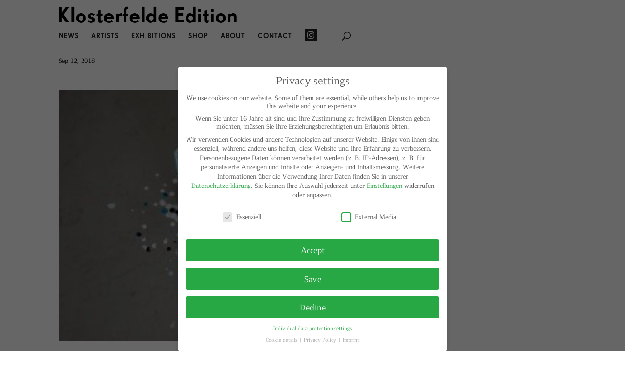

--- FILE ---
content_type: text/html; charset=UTF-8
request_url: https://www.klosterfeldeedition.de/en/project/tuete-6-2015/106_d_1449937352_tuete-6/
body_size: 25341
content:
<!DOCTYPE html>
<html lang="en-GB">
<head>
<meta charset="UTF-8" />
<meta http-equiv="X-UA-Compatible" content="IE=edge">
<link rel="pingback" href="https://www.klosterfeldeedition.de/xmlrpc.php" />
<script type="text/javascript">
document.documentElement.className = 'js';
</script>
<style id="et-divi-userfonts">@font-face { font-family: "Grotesk New"; font-display: swap;  src: url("https://www.klosterfeldeedition.de/klosterfelde/wp-content/uploads/et-fonts/SUPGCMLF.ttf") format("truetype"); }@font-face { font-family: "foundry"; font-display: swap;  src: url("https://www.klosterfeldeedition.de/wp-content/uploads/et-fonts/FOFRSFBK.otf") format("opentype"); }@font-face { font-family: "Grotesk"; font-display: swap;  src: url("https://www.klosterfeldeedition.de/klosterfelde/wp-content/uploads/et-fonts/FontFont-SuperGroteskPro-Medium.otf") format("opentype"); }</style><meta name='robots' content='index, follow, max-image-preview:large, max-snippet:-1, max-video-preview:-1' />
<script type="text/javascript">
let jqueryParams=[],jQuery=function(r){return jqueryParams=[...jqueryParams,r],jQuery},$=function(r){return jqueryParams=[...jqueryParams,r],$};window.jQuery=jQuery,window.$=jQuery;let customHeadScripts=!1;jQuery.fn=jQuery.prototype={},$.fn=jQuery.prototype={},jQuery.noConflict=function(r){if(window.jQuery)return jQuery=window.jQuery,$=window.jQuery,customHeadScripts=!0,jQuery.noConflict},jQuery.ready=function(r){jqueryParams=[...jqueryParams,r]},$.ready=function(r){jqueryParams=[...jqueryParams,r]},jQuery.load=function(r){jqueryParams=[...jqueryParams,r]},$.load=function(r){jqueryParams=[...jqueryParams,r]},jQuery.fn.ready=function(r){jqueryParams=[...jqueryParams,r]},$.fn.ready=function(r){jqueryParams=[...jqueryParams,r]};</script>
<!-- This site is optimized with the Yoast SEO plugin v24.5 - https://yoast.com/wordpress/plugins/seo/ -->
<title>&#8211; Klosterfelde Edition</title>
<link rel="canonical" href="https://www.klosterfeldeedition.de/wp-content/uploads/2018/09/106_d_1449937352_Tüte-6.jpg" />
<meta property="og:locale" content="en_GB" />
<meta property="og:type" content="article" />
<meta property="og:title" content="&#8211; Klosterfelde Edition" />
<meta property="og:url" content="https://www.klosterfeldeedition.de/wp-content/uploads/2018/09/106_d_1449937352_Tüte-6.jpg" />
<meta property="og:site_name" content="Klosterfelde Edition" />
<meta property="article:modified_time" content="2019-06-06T10:21:14+00:00" />
<meta property="og:image" content="https://www.klosterfeldeedition.de/en/project/tuete-6-2015/106_d_1449937352_tuete-6" />
<meta property="og:image:width" content="676" />
<meta property="og:image:height" content="453" />
<meta property="og:image:type" content="image/jpeg" />
<meta name="twitter:card" content="summary_large_image" />
<script type="application/ld+json" class="yoast-schema-graph">{"@context":"https://schema.org","@graph":[{"@type":"WebPage","@id":"https://www.klosterfeldeedition.de/wp-content/uploads/2018/09/106_d_1449937352_Tüte-6.jpg","url":"https://www.klosterfeldeedition.de/wp-content/uploads/2018/09/106_d_1449937352_Tüte-6.jpg","name":"&#8211; Klosterfelde Edition","isPartOf":{"@id":"https://www.klosterfeldeedition.de/en/#website"},"primaryImageOfPage":{"@id":"https://www.klosterfeldeedition.de/wp-content/uploads/2018/09/106_d_1449937352_Tüte-6.jpg#primaryimage"},"image":{"@id":"https://www.klosterfeldeedition.de/wp-content/uploads/2018/09/106_d_1449937352_Tüte-6.jpg#primaryimage"},"thumbnailUrl":"https://www.klosterfeldeedition.de/wp-content/uploads/2018/09/106_d_1449937352_Tüte-6.jpg","datePublished":"2018-09-12T09:44:30+00:00","dateModified":"2019-06-06T10:21:14+00:00","inLanguage":"en-GB","potentialAction":[{"@type":"ReadAction","target":["https://www.klosterfeldeedition.de/wp-content/uploads/2018/09/106_d_1449937352_Tüte-6.jpg"]}]},{"@type":"ImageObject","inLanguage":"en-GB","@id":"https://www.klosterfeldeedition.de/wp-content/uploads/2018/09/106_d_1449937352_Tüte-6.jpg#primaryimage","url":"https://www.klosterfeldeedition.de/wp-content/uploads/2018/09/106_d_1449937352_Tüte-6.jpg","contentUrl":"https://www.klosterfeldeedition.de/wp-content/uploads/2018/09/106_d_1449937352_Tüte-6.jpg"},{"@type":"WebSite","@id":"https://www.klosterfeldeedition.de/en/#website","url":"https://www.klosterfeldeedition.de/en/","name":"Klosterfelde Edition","description":"gallery &amp; publisher of editions and multiples since 1990","potentialAction":[{"@type":"SearchAction","target":{"@type":"EntryPoint","urlTemplate":"https://www.klosterfeldeedition.de/en/?s={search_term_string}"},"query-input":{"@type":"PropertyValueSpecification","valueRequired":true,"valueName":"search_term_string"}}],"inLanguage":"en-GB"}]}</script>
<!-- / Yoast SEO plugin. -->
<link rel="alternate" type="application/rss+xml" title="Klosterfelde Edition &raquo; Feed" href="https://www.klosterfeldeedition.de/en/feed/" />
<link rel="alternate" type="application/rss+xml" title="Klosterfelde Edition &raquo; Comments Feed" href="https://www.klosterfeldeedition.de/en/comments/feed/" />
<meta content="Divi Child-Theme Klosterfelde v.1.0.0" name="generator"/><!-- <link rel='stylesheet' id='wp-block-library-css' href='https://www.klosterfeldeedition.de/wp-includes/css/dist/block-library/style.min.css?ver=6.5.7' type='text/css' media='all' /> -->
<link rel="stylesheet" type="text/css" href="//www.klosterfeldeedition.de/wp-content/cache/wpfc-minified/7zjox486/4lvdj.css" media="all"/>
<style id='wp-block-library-theme-inline-css' type='text/css'>
.wp-block-audio figcaption{color:#555;font-size:13px;text-align:center}.is-dark-theme .wp-block-audio figcaption{color:#ffffffa6}.wp-block-audio{margin:0 0 1em}.wp-block-code{border:1px solid #ccc;border-radius:4px;font-family:Menlo,Consolas,monaco,monospace;padding:.8em 1em}.wp-block-embed figcaption{color:#555;font-size:13px;text-align:center}.is-dark-theme .wp-block-embed figcaption{color:#ffffffa6}.wp-block-embed{margin:0 0 1em}.blocks-gallery-caption{color:#555;font-size:13px;text-align:center}.is-dark-theme .blocks-gallery-caption{color:#ffffffa6}.wp-block-image figcaption{color:#555;font-size:13px;text-align:center}.is-dark-theme .wp-block-image figcaption{color:#ffffffa6}.wp-block-image{margin:0 0 1em}.wp-block-pullquote{border-bottom:4px solid;border-top:4px solid;color:currentColor;margin-bottom:1.75em}.wp-block-pullquote cite,.wp-block-pullquote footer,.wp-block-pullquote__citation{color:currentColor;font-size:.8125em;font-style:normal;text-transform:uppercase}.wp-block-quote{border-left:.25em solid;margin:0 0 1.75em;padding-left:1em}.wp-block-quote cite,.wp-block-quote footer{color:currentColor;font-size:.8125em;font-style:normal;position:relative}.wp-block-quote.has-text-align-right{border-left:none;border-right:.25em solid;padding-left:0;padding-right:1em}.wp-block-quote.has-text-align-center{border:none;padding-left:0}.wp-block-quote.is-large,.wp-block-quote.is-style-large,.wp-block-quote.is-style-plain{border:none}.wp-block-search .wp-block-search__label{font-weight:700}.wp-block-search__button{border:1px solid #ccc;padding:.375em .625em}:where(.wp-block-group.has-background){padding:1.25em 2.375em}.wp-block-separator.has-css-opacity{opacity:.4}.wp-block-separator{border:none;border-bottom:2px solid;margin-left:auto;margin-right:auto}.wp-block-separator.has-alpha-channel-opacity{opacity:1}.wp-block-separator:not(.is-style-wide):not(.is-style-dots){width:100px}.wp-block-separator.has-background:not(.is-style-dots){border-bottom:none;height:1px}.wp-block-separator.has-background:not(.is-style-wide):not(.is-style-dots){height:2px}.wp-block-table{margin:0 0 1em}.wp-block-table td,.wp-block-table th{word-break:normal}.wp-block-table figcaption{color:#555;font-size:13px;text-align:center}.is-dark-theme .wp-block-table figcaption{color:#ffffffa6}.wp-block-video figcaption{color:#555;font-size:13px;text-align:center}.is-dark-theme .wp-block-video figcaption{color:#ffffffa6}.wp-block-video{margin:0 0 1em}.wp-block-template-part.has-background{margin-bottom:0;margin-top:0;padding:1.25em 2.375em}
</style>
<style id='global-styles-inline-css' type='text/css'>
body{--wp--preset--color--black: #000000;--wp--preset--color--cyan-bluish-gray: #abb8c3;--wp--preset--color--white: #ffffff;--wp--preset--color--pale-pink: #f78da7;--wp--preset--color--vivid-red: #cf2e2e;--wp--preset--color--luminous-vivid-orange: #ff6900;--wp--preset--color--luminous-vivid-amber: #fcb900;--wp--preset--color--light-green-cyan: #7bdcb5;--wp--preset--color--vivid-green-cyan: #00d084;--wp--preset--color--pale-cyan-blue: #8ed1fc;--wp--preset--color--vivid-cyan-blue: #0693e3;--wp--preset--color--vivid-purple: #9b51e0;--wp--preset--gradient--vivid-cyan-blue-to-vivid-purple: linear-gradient(135deg,rgba(6,147,227,1) 0%,rgb(155,81,224) 100%);--wp--preset--gradient--light-green-cyan-to-vivid-green-cyan: linear-gradient(135deg,rgb(122,220,180) 0%,rgb(0,208,130) 100%);--wp--preset--gradient--luminous-vivid-amber-to-luminous-vivid-orange: linear-gradient(135deg,rgba(252,185,0,1) 0%,rgba(255,105,0,1) 100%);--wp--preset--gradient--luminous-vivid-orange-to-vivid-red: linear-gradient(135deg,rgba(255,105,0,1) 0%,rgb(207,46,46) 100%);--wp--preset--gradient--very-light-gray-to-cyan-bluish-gray: linear-gradient(135deg,rgb(238,238,238) 0%,rgb(169,184,195) 100%);--wp--preset--gradient--cool-to-warm-spectrum: linear-gradient(135deg,rgb(74,234,220) 0%,rgb(151,120,209) 20%,rgb(207,42,186) 40%,rgb(238,44,130) 60%,rgb(251,105,98) 80%,rgb(254,248,76) 100%);--wp--preset--gradient--blush-light-purple: linear-gradient(135deg,rgb(255,206,236) 0%,rgb(152,150,240) 100%);--wp--preset--gradient--blush-bordeaux: linear-gradient(135deg,rgb(254,205,165) 0%,rgb(254,45,45) 50%,rgb(107,0,62) 100%);--wp--preset--gradient--luminous-dusk: linear-gradient(135deg,rgb(255,203,112) 0%,rgb(199,81,192) 50%,rgb(65,88,208) 100%);--wp--preset--gradient--pale-ocean: linear-gradient(135deg,rgb(255,245,203) 0%,rgb(182,227,212) 50%,rgb(51,167,181) 100%);--wp--preset--gradient--electric-grass: linear-gradient(135deg,rgb(202,248,128) 0%,rgb(113,206,126) 100%);--wp--preset--gradient--midnight: linear-gradient(135deg,rgb(2,3,129) 0%,rgb(40,116,252) 100%);--wp--preset--font-size--small: 13px;--wp--preset--font-size--medium: 20px;--wp--preset--font-size--large: 36px;--wp--preset--font-size--x-large: 42px;--wp--preset--spacing--20: 0.44rem;--wp--preset--spacing--30: 0.67rem;--wp--preset--spacing--40: 1rem;--wp--preset--spacing--50: 1.5rem;--wp--preset--spacing--60: 2.25rem;--wp--preset--spacing--70: 3.38rem;--wp--preset--spacing--80: 5.06rem;--wp--preset--shadow--natural: 6px 6px 9px rgba(0, 0, 0, 0.2);--wp--preset--shadow--deep: 12px 12px 50px rgba(0, 0, 0, 0.4);--wp--preset--shadow--sharp: 6px 6px 0px rgba(0, 0, 0, 0.2);--wp--preset--shadow--outlined: 6px 6px 0px -3px rgba(255, 255, 255, 1), 6px 6px rgba(0, 0, 0, 1);--wp--preset--shadow--crisp: 6px 6px 0px rgba(0, 0, 0, 1);}body { margin: 0;--wp--style--global--content-size: 823px;--wp--style--global--wide-size: 1080px; }.wp-site-blocks > .alignleft { float: left; margin-right: 2em; }.wp-site-blocks > .alignright { float: right; margin-left: 2em; }.wp-site-blocks > .aligncenter { justify-content: center; margin-left: auto; margin-right: auto; }:where(.is-layout-flex){gap: 0.5em;}:where(.is-layout-grid){gap: 0.5em;}body .is-layout-flow > .alignleft{float: left;margin-inline-start: 0;margin-inline-end: 2em;}body .is-layout-flow > .alignright{float: right;margin-inline-start: 2em;margin-inline-end: 0;}body .is-layout-flow > .aligncenter{margin-left: auto !important;margin-right: auto !important;}body .is-layout-constrained > .alignleft{float: left;margin-inline-start: 0;margin-inline-end: 2em;}body .is-layout-constrained > .alignright{float: right;margin-inline-start: 2em;margin-inline-end: 0;}body .is-layout-constrained > .aligncenter{margin-left: auto !important;margin-right: auto !important;}body .is-layout-constrained > :where(:not(.alignleft):not(.alignright):not(.alignfull)){max-width: var(--wp--style--global--content-size);margin-left: auto !important;margin-right: auto !important;}body .is-layout-constrained > .alignwide{max-width: var(--wp--style--global--wide-size);}body .is-layout-flex{display: flex;}body .is-layout-flex{flex-wrap: wrap;align-items: center;}body .is-layout-flex > *{margin: 0;}body .is-layout-grid{display: grid;}body .is-layout-grid > *{margin: 0;}body{padding-top: 0px;padding-right: 0px;padding-bottom: 0px;padding-left: 0px;}.wp-element-button, .wp-block-button__link{background-color: #32373c;border-width: 0;color: #fff;font-family: inherit;font-size: inherit;line-height: inherit;padding: calc(0.667em + 2px) calc(1.333em + 2px);text-decoration: none;}.has-black-color{color: var(--wp--preset--color--black) !important;}.has-cyan-bluish-gray-color{color: var(--wp--preset--color--cyan-bluish-gray) !important;}.has-white-color{color: var(--wp--preset--color--white) !important;}.has-pale-pink-color{color: var(--wp--preset--color--pale-pink) !important;}.has-vivid-red-color{color: var(--wp--preset--color--vivid-red) !important;}.has-luminous-vivid-orange-color{color: var(--wp--preset--color--luminous-vivid-orange) !important;}.has-luminous-vivid-amber-color{color: var(--wp--preset--color--luminous-vivid-amber) !important;}.has-light-green-cyan-color{color: var(--wp--preset--color--light-green-cyan) !important;}.has-vivid-green-cyan-color{color: var(--wp--preset--color--vivid-green-cyan) !important;}.has-pale-cyan-blue-color{color: var(--wp--preset--color--pale-cyan-blue) !important;}.has-vivid-cyan-blue-color{color: var(--wp--preset--color--vivid-cyan-blue) !important;}.has-vivid-purple-color{color: var(--wp--preset--color--vivid-purple) !important;}.has-black-background-color{background-color: var(--wp--preset--color--black) !important;}.has-cyan-bluish-gray-background-color{background-color: var(--wp--preset--color--cyan-bluish-gray) !important;}.has-white-background-color{background-color: var(--wp--preset--color--white) !important;}.has-pale-pink-background-color{background-color: var(--wp--preset--color--pale-pink) !important;}.has-vivid-red-background-color{background-color: var(--wp--preset--color--vivid-red) !important;}.has-luminous-vivid-orange-background-color{background-color: var(--wp--preset--color--luminous-vivid-orange) !important;}.has-luminous-vivid-amber-background-color{background-color: var(--wp--preset--color--luminous-vivid-amber) !important;}.has-light-green-cyan-background-color{background-color: var(--wp--preset--color--light-green-cyan) !important;}.has-vivid-green-cyan-background-color{background-color: var(--wp--preset--color--vivid-green-cyan) !important;}.has-pale-cyan-blue-background-color{background-color: var(--wp--preset--color--pale-cyan-blue) !important;}.has-vivid-cyan-blue-background-color{background-color: var(--wp--preset--color--vivid-cyan-blue) !important;}.has-vivid-purple-background-color{background-color: var(--wp--preset--color--vivid-purple) !important;}.has-black-border-color{border-color: var(--wp--preset--color--black) !important;}.has-cyan-bluish-gray-border-color{border-color: var(--wp--preset--color--cyan-bluish-gray) !important;}.has-white-border-color{border-color: var(--wp--preset--color--white) !important;}.has-pale-pink-border-color{border-color: var(--wp--preset--color--pale-pink) !important;}.has-vivid-red-border-color{border-color: var(--wp--preset--color--vivid-red) !important;}.has-luminous-vivid-orange-border-color{border-color: var(--wp--preset--color--luminous-vivid-orange) !important;}.has-luminous-vivid-amber-border-color{border-color: var(--wp--preset--color--luminous-vivid-amber) !important;}.has-light-green-cyan-border-color{border-color: var(--wp--preset--color--light-green-cyan) !important;}.has-vivid-green-cyan-border-color{border-color: var(--wp--preset--color--vivid-green-cyan) !important;}.has-pale-cyan-blue-border-color{border-color: var(--wp--preset--color--pale-cyan-blue) !important;}.has-vivid-cyan-blue-border-color{border-color: var(--wp--preset--color--vivid-cyan-blue) !important;}.has-vivid-purple-border-color{border-color: var(--wp--preset--color--vivid-purple) !important;}.has-vivid-cyan-blue-to-vivid-purple-gradient-background{background: var(--wp--preset--gradient--vivid-cyan-blue-to-vivid-purple) !important;}.has-light-green-cyan-to-vivid-green-cyan-gradient-background{background: var(--wp--preset--gradient--light-green-cyan-to-vivid-green-cyan) !important;}.has-luminous-vivid-amber-to-luminous-vivid-orange-gradient-background{background: var(--wp--preset--gradient--luminous-vivid-amber-to-luminous-vivid-orange) !important;}.has-luminous-vivid-orange-to-vivid-red-gradient-background{background: var(--wp--preset--gradient--luminous-vivid-orange-to-vivid-red) !important;}.has-very-light-gray-to-cyan-bluish-gray-gradient-background{background: var(--wp--preset--gradient--very-light-gray-to-cyan-bluish-gray) !important;}.has-cool-to-warm-spectrum-gradient-background{background: var(--wp--preset--gradient--cool-to-warm-spectrum) !important;}.has-blush-light-purple-gradient-background{background: var(--wp--preset--gradient--blush-light-purple) !important;}.has-blush-bordeaux-gradient-background{background: var(--wp--preset--gradient--blush-bordeaux) !important;}.has-luminous-dusk-gradient-background{background: var(--wp--preset--gradient--luminous-dusk) !important;}.has-pale-ocean-gradient-background{background: var(--wp--preset--gradient--pale-ocean) !important;}.has-electric-grass-gradient-background{background: var(--wp--preset--gradient--electric-grass) !important;}.has-midnight-gradient-background{background: var(--wp--preset--gradient--midnight) !important;}.has-small-font-size{font-size: var(--wp--preset--font-size--small) !important;}.has-medium-font-size{font-size: var(--wp--preset--font-size--medium) !important;}.has-large-font-size{font-size: var(--wp--preset--font-size--large) !important;}.has-x-large-font-size{font-size: var(--wp--preset--font-size--x-large) !important;}
.wp-block-navigation a:where(:not(.wp-element-button)){color: inherit;}
:where(.wp-block-post-template.is-layout-flex){gap: 1.25em;}:where(.wp-block-post-template.is-layout-grid){gap: 1.25em;}
:where(.wp-block-columns.is-layout-flex){gap: 2em;}:where(.wp-block-columns.is-layout-grid){gap: 2em;}
.wp-block-pullquote{font-size: 1.5em;line-height: 1.6;}
</style>
<!-- <link rel='stylesheet' id='contact-form-7-css' href='https://www.klosterfeldeedition.de/wp-content/plugins/contact-form-7/includes/css/styles.css?ver=5.9.8' type='text/css' media='all' /> -->
<!-- <link rel='stylesheet' id='page-list-style-css' href='https://www.klosterfeldeedition.de/wp-content/plugins/page-list/css/page-list.css?ver=5.9' type='text/css' media='all' /> -->
<!-- <link rel='stylesheet' id='borlabs-cookie-css' href='https://www.klosterfeldeedition.de/wp-content/cache/borlabs-cookie/borlabs-cookie_1_en.css?ver=2.2.59-38' type='text/css' media='all' /> -->
<!-- <link rel='stylesheet' id='divi-style-parent-css' href='https://www.klosterfeldeedition.de/wp-content/themes/Divi/style-static.min.css?ver=4.27.0' type='text/css' media='all' /> -->
<!-- <link rel='stylesheet' id='divi-style-pum-css' href='https://www.klosterfeldeedition.de/wp-content/themes/Divi-Child-Alan/style.css?ver=4.27.0' type='text/css' media='all' /> -->
<link rel="stylesheet" type="text/css" href="//www.klosterfeldeedition.de/wp-content/cache/wpfc-minified/6xxuc3ah/4lzdi.css" media="all"/>
<link rel="https://api.w.org/" href="https://www.klosterfeldeedition.de/wp-json/" /><link rel="alternate" type="application/json" href="https://www.klosterfeldeedition.de/wp-json/wp/v2/media/49225" /><link rel="EditURI" type="application/rsd+xml" title="RSD" href="https://www.klosterfeldeedition.de/xmlrpc.php?rsd" />
<meta name="generator" content="WordPress 6.5.7" />
<link rel='shortlink' href='https://www.klosterfeldeedition.de/?p=49225' />
<link rel="alternate" type="application/json+oembed" href="https://www.klosterfeldeedition.de/wp-json/oembed/1.0/embed?url=https%3A%2F%2Fwww.klosterfeldeedition.de%2Fen%2Fproject%2Ftuete-6-2015%2F106_d_1449937352_tuete-6%2F&#038;lang=en" />
<link rel="alternate" type="text/xml+oembed" href="https://www.klosterfeldeedition.de/wp-json/oembed/1.0/embed?url=https%3A%2F%2Fwww.klosterfeldeedition.de%2Fen%2Fproject%2Ftuete-6-2015%2F106_d_1449937352_tuete-6%2F&#038;format=xml&#038;lang=en" />
<!-- Stream WordPress user activity plugin v4.1.1 -->
<meta name="viewport" content="width=device-width, initial-scale=1.0, maximum-scale=1.0, user-scalable=0" /><meta name="facebook-domain-verification" content="z6v0hg7hyjprfiba18wmo981toym6q">
<script>	
$content = str_replace('@ET-DC@eyJkeW5hbWljIjp0cnVlLCJjb250ZW50IjoiY3VzdG9tX21ldGFfYWJvdXRfYXJ0aXN0Iiwic2V0dGluZ3MiOnsiYmVmb3JlIjoiIiwiYWZ0ZXIiOiIiLCJlbmFibGVfaHRtbCI6Im9uIn19@', '', $content);
</script><link rel="icon" href="https://www.klosterfeldeedition.de/wp-content/uploads/2020/04/favicon-150x150.png" sizes="32x32" />
<link rel="icon" href="https://www.klosterfeldeedition.de/wp-content/uploads/2020/04/favicon-300x300.png" sizes="192x192" />
<link rel="apple-touch-icon" href="https://www.klosterfeldeedition.de/wp-content/uploads/2020/04/favicon-300x300.png" />
<meta name="msapplication-TileImage" content="https://www.klosterfeldeedition.de/wp-content/uploads/2020/04/favicon-300x300.png" />
<style id="et-divi-customizer-global-cached-inline-styles">body,.et_pb_column_1_2 .et_quote_content blockquote cite,.et_pb_column_1_2 .et_link_content a.et_link_main_url,.et_pb_column_1_3 .et_quote_content blockquote cite,.et_pb_column_3_8 .et_quote_content blockquote cite,.et_pb_column_1_4 .et_quote_content blockquote cite,.et_pb_blog_grid .et_quote_content blockquote cite,.et_pb_column_1_3 .et_link_content a.et_link_main_url,.et_pb_column_3_8 .et_link_content a.et_link_main_url,.et_pb_column_1_4 .et_link_content a.et_link_main_url,.et_pb_blog_grid .et_link_content a.et_link_main_url,body .et_pb_bg_layout_light .et_pb_post p,body .et_pb_bg_layout_dark .et_pb_post p{font-size:15px}.et_pb_slide_content,.et_pb_best_value{font-size:17px}body{color:#000000}h1,h2,h3,h4,h5,h6{color:#333333}body{line-height:1.2em}#et_search_icon:hover,.mobile_menu_bar:before,.mobile_menu_bar:after,.et_toggle_slide_menu:after,.et-social-icon a:hover,.et_pb_sum,.et_pb_pricing li a,.et_pb_pricing_table_button,.et_overlay:before,.entry-summary p.price ins,.et_pb_member_social_links a:hover,.et_pb_widget li a:hover,.et_pb_filterable_portfolio .et_pb_portfolio_filters li a.active,.et_pb_filterable_portfolio .et_pb_portofolio_pagination ul li a.active,.et_pb_gallery .et_pb_gallery_pagination ul li a.active,.wp-pagenavi span.current,.wp-pagenavi a:hover,.nav-single a,.tagged_as a,.posted_in a{color:#000000}.et_pb_contact_submit,.et_password_protected_form .et_submit_button,.et_pb_bg_layout_light .et_pb_newsletter_button,.comment-reply-link,.form-submit .et_pb_button,.et_pb_bg_layout_light .et_pb_promo_button,.et_pb_bg_layout_light .et_pb_more_button,.et_pb_contact p input[type="checkbox"]:checked+label i:before,.et_pb_bg_layout_light.et_pb_module.et_pb_button{color:#000000}.footer-widget h4{color:#000000}.et-search-form,.nav li ul,.et_mobile_menu,.footer-widget li:before,.et_pb_pricing li:before,blockquote{border-color:#000000}.et_pb_counter_amount,.et_pb_featured_table .et_pb_pricing_heading,.et_quote_content,.et_link_content,.et_audio_content,.et_pb_post_slider.et_pb_bg_layout_dark,.et_slide_in_menu_container,.et_pb_contact p input[type="radio"]:checked+label i:before{background-color:#000000}.container,.et_pb_row,.et_pb_slider .et_pb_container,.et_pb_fullwidth_section .et_pb_title_container,.et_pb_fullwidth_section .et_pb_title_featured_container,.et_pb_fullwidth_header:not(.et_pb_fullscreen) .et_pb_fullwidth_header_container{max-width:1041px}.et_boxed_layout #page-container,.et_boxed_layout.et_non_fixed_nav.et_transparent_nav #page-container #top-header,.et_boxed_layout.et_non_fixed_nav.et_transparent_nav #page-container #main-header,.et_fixed_nav.et_boxed_layout #page-container #top-header,.et_fixed_nav.et_boxed_layout #page-container #main-header,.et_boxed_layout #page-container .container,.et_boxed_layout #page-container .et_pb_row{max-width:1201px}a{color:#4c4c4c}.nav li ul{border-color:#4c4c4c}.et_secondary_nav_enabled #page-container #top-header{background-color:#4c4c4c!important}#et-secondary-nav li ul{background-color:#4c4c4c}.et_header_style_centered .mobile_nav .select_page,.et_header_style_split .mobile_nav .select_page,.et_nav_text_color_light #top-menu>li>a,.et_nav_text_color_dark #top-menu>li>a,#top-menu a,.et_mobile_menu li a,.et_nav_text_color_light .et_mobile_menu li a,.et_nav_text_color_dark .et_mobile_menu li a,#et_search_icon:before,.et_search_form_container input,span.et_close_search_field:after,#et-top-navigation .et-cart-info{color:#222222}.et_search_form_container input::-moz-placeholder{color:#222222}.et_search_form_container input::-webkit-input-placeholder{color:#222222}.et_search_form_container input:-ms-input-placeholder{color:#222222}#top-menu li a,.et_search_form_container input{font-weight:normal;font-style:normal;text-transform:uppercase;text-decoration:none;letter-spacing:1px}.et_search_form_container input::-moz-placeholder{font-weight:normal;font-style:normal;text-transform:uppercase;text-decoration:none;letter-spacing:1px}.et_search_form_container input::-webkit-input-placeholder{font-weight:normal;font-style:normal;text-transform:uppercase;text-decoration:none;letter-spacing:1px}.et_search_form_container input:-ms-input-placeholder{font-weight:normal;font-style:normal;text-transform:uppercase;text-decoration:none;letter-spacing:1px}#top-menu li.current-menu-ancestor>a,#top-menu li.current-menu-item>a,#top-menu li.current_page_item>a{color:#4c4c4c}#main-footer{background-color:#ffffff}.footer-widget .et_pb_widget div,.footer-widget .et_pb_widget ul,.footer-widget .et_pb_widget ol,.footer-widget .et_pb_widget label{line-height:1.7em}#footer-widgets .footer-widget li:before{top:9.75px}.bottom-nav,.bottom-nav a,.bottom-nav li.current-menu-item a{color:#222222}#et-footer-nav .bottom-nav li.current-menu-item a{color:#222222}.bottom-nav a{font-weight:normal;font-style:normal;text-transform:uppercase;text-decoration:none}#footer-bottom{background-color:rgba(255,255,255,0.32)}#footer-info,#footer-info a{color:#222222}#footer-bottom .et-social-icon a{color:#222222}body .et_pb_button{background-color:#000000;border-width:0px!important;border-radius:5px}body.et_pb_button_helper_class .et_pb_button,body.et_pb_button_helper_class .et_pb_module.et_pb_button{color:#ffffff}body .et_pb_bg_layout_light.et_pb_button:hover,body .et_pb_bg_layout_light .et_pb_button:hover,body .et_pb_button:hover{color:#ffffff!important;background-color:#0c71c3;border-radius:5px}h1,h2,h3,h4,h5,h6,.et_quote_content blockquote p,.et_pb_slide_description .et_pb_slide_title{line-height:1.5em}@media only screen and (min-width:981px){.et_header_style_left #et-top-navigation,.et_header_style_split #et-top-navigation{padding:41px 0 0 0}.et_header_style_left #et-top-navigation nav>ul>li>a,.et_header_style_split #et-top-navigation nav>ul>li>a{padding-bottom:41px}.et_header_style_split .centered-inline-logo-wrap{width:82px;margin:-82px 0}.et_header_style_split .centered-inline-logo-wrap #logo{max-height:82px}.et_pb_svg_logo.et_header_style_split .centered-inline-logo-wrap #logo{height:82px}.et_header_style_centered #top-menu>li>a{padding-bottom:15px}.et_header_style_slide #et-top-navigation,.et_header_style_fullscreen #et-top-navigation{padding:32px 0 32px 0!important}.et_header_style_centered #main-header .logo_container{height:82px}.et_header_style_centered #logo{max-height:50%}.et_pb_svg_logo.et_header_style_centered #logo{height:50%}.et_header_style_centered.et_hide_primary_logo #main-header:not(.et-fixed-header) .logo_container,.et_header_style_centered.et_hide_fixed_logo #main-header.et-fixed-header .logo_container{height:14.76px}.et_fixed_nav #page-container .et-fixed-header#top-header{background-color:#4c4c4c!important}.et_fixed_nav #page-container .et-fixed-header#top-header #et-secondary-nav li ul{background-color:#4c4c4c}.et-fixed-header #top-menu a,.et-fixed-header #et_search_icon:before,.et-fixed-header #et_top_search .et-search-form input,.et-fixed-header .et_search_form_container input,.et-fixed-header .et_close_search_field:after,.et-fixed-header #et-top-navigation .et-cart-info{color:#222222!important}.et-fixed-header .et_search_form_container input::-moz-placeholder{color:#222222!important}.et-fixed-header .et_search_form_container input::-webkit-input-placeholder{color:#222222!important}.et-fixed-header .et_search_form_container input:-ms-input-placeholder{color:#222222!important}.et-fixed-header #top-menu li.current-menu-ancestor>a,.et-fixed-header #top-menu li.current-menu-item>a,.et-fixed-header #top-menu li.current_page_item>a{color:#4c4c4c!important}}@media only screen and (min-width:1301px){.et_pb_row{padding:26px 0}.et_pb_section{padding:52px 0}.single.et_pb_pagebuilder_layout.et_full_width_page .et_post_meta_wrapper{padding-top:78px}.et_pb_fullwidth_section{padding:0}}@media only screen and (max-width:980px){h1{font-size:24px}h2,.product .related h2,.et_pb_column_1_2 .et_quote_content blockquote p{font-size:20px}h3{font-size:17px}h4,.et_pb_circle_counter h3,.et_pb_number_counter h3,.et_pb_column_1_3 .et_pb_post h2,.et_pb_column_1_4 .et_pb_post h2,.et_pb_blog_grid h2,.et_pb_column_1_3 .et_quote_content blockquote p,.et_pb_column_3_8 .et_quote_content blockquote p,.et_pb_column_1_4 .et_quote_content blockquote p,.et_pb_blog_grid .et_quote_content blockquote p,.et_pb_column_1_3 .et_link_content h2,.et_pb_column_3_8 .et_link_content h2,.et_pb_column_1_4 .et_link_content h2,.et_pb_blog_grid .et_link_content h2,.et_pb_column_1_3 .et_audio_content h2,.et_pb_column_3_8 .et_audio_content h2,.et_pb_column_1_4 .et_audio_content h2,.et_pb_blog_grid .et_audio_content h2,.et_pb_column_3_8 .et_pb_audio_module_content h2,.et_pb_column_1_3 .et_pb_audio_module_content h2,.et_pb_gallery_grid .et_pb_gallery_item h3,.et_pb_portfolio_grid .et_pb_portfolio_item h2,.et_pb_filterable_portfolio_grid .et_pb_portfolio_item h2{font-size:14px}.et_pb_slider.et_pb_module .et_pb_slides .et_pb_slide_description .et_pb_slide_title{font-size:36px}.et_pb_gallery_grid .et_pb_gallery_item h3,.et_pb_portfolio_grid .et_pb_portfolio_item h2,.et_pb_filterable_portfolio_grid .et_pb_portfolio_item h2,.et_pb_column_1_4 .et_pb_audio_module_content h2{font-size:12px}h5{font-size:12px}h6{font-size:11px}.et_pb_section{padding:40px 0}.et_pb_section.et_pb_fullwidth_section{padding:0}.et_pb_row,.et_pb_column .et_pb_row_inner{padding:20px 0}}	h1,h2,h3,h4,h5,h6{font-family:'Grotesk New',Helvetica,Arial,Lucida,sans-serif}body,input,textarea,select{font-family:'foundry',Helvetica,Arial,Lucida,sans-serif}#main-header,#et-top-navigation{font-family:'Grotesk',Helvetica,Arial,Lucida,sans-serif}#menu-item-48216 ul.sub-menu,#main-header .et_mobile_menu li#menu-item-48216 ul{display:unset!important}li#menu-item-62637 a{padding:0px!important;display:initial}.nav li ul{width:130px!important;padding:10px 0px!important}.et_mobile_menu li#menu-item-62637{margin-top:-10px;padding-bottom:10px}.et_mobile_menu .menu-item-has-children>a{background:none}form .mc4wp-form-fields input[type=email],form .mc4wp-form-fields input[type=text]{width:100%!important;padding:14px;background:#fff;border:1px solid #000}form .mc4wp-form-fields input[type=submit]{width:100%!important;margin-top:5px;background:#000;width:100%;padding:8px 20px 8px 20px;color:#fff;font-size:18px;border:1px solid #fff;border-radius:0;-moz-border-radius:0;-webkit-border-radius:0}form .mc4wp-form-fields input[type=submit]:hover{background:#fff;border:1px solid #000;color:#000;border-radius:0;-moz-border-radius:0;-webkit-border-radius:0}form .mc4wp-form-fields p.datenschutz{font-size:12px!important;line-height:1.5em;color:#666}form .mc4wp-form-fields h2{color:#000;font-size:22px}form .mc4wp-form-fields input[type=checkbox]{margin:0px 5px 0px 0px}#logo{margin-left:-3px}#main-header,#et-top-navigation{font-family:'Super Grotesk',Helvetica,Arial,Lucida,sans-serif!important}@media (max-width:1024px){#logo{margin-left:0px}}.logo_container a img{float:left!important}#et-top-navigation{text-align:left;top:-20px}.logo_container{position:relative;top:10px}@media (max-width:980px){.et_header_style_centered #logo{max-height:30px;top:-12px;position:relative}.et_pb_row{width:90%!important}.logo_container{margin-bottom:-20px}#menu-item-58405 a:before{top:0px!important;left:-5px!important}.about_artist_description{width:100%!important;margin-bottom:25px!important}}@media (max-width:425px){.et_header_style_centered #logo{max-height:30px;top:-16px;position:relative}.logo_container{margin-bottom:0px}#popmake-57675{width:90%!important;top:90px!important}#popmake-57675 .popmake-close{right:-13px!important}.artist_button a{width:100%}.artist-form-button{width:100%;display:block!important}.artist_button{margin-top:0;background-color:transparent!important;margin-bottom:20px!important;border:0!important}.btn_shop{margin-top:15px}}@media only screen and (max-width:980px){#top-menu-nav,#top-menu{display:none}#et_mobile_nav_menu{display:block}}@media only screen and (max-width:768px){#et-top-navigation{top:-10px}.et_header_style_centered #main-header{padding-bottom:0}}.container{width:90%!important}.nav li ul{width:340px}#top-menu li li a{width:100%!important}#top-menu li li{width:100%!important}@media screen and (max-width:900px){.notonmobile{display:none}}@media all and (min-width:1100px) and (max-width:1405px){.notondesktop{display:none!important}}@media all and (min-width:1405px){.notondesktop{display:none!important}}.image-border{border:1px solid #999999}.image-border-img{width:70%;border:1px solid #999999;text-align:center;margin-top:20px;padding:4px 4px 0 4px}@media all and (max-width:425px){.image-border-img,.image-border-main-img{width:100%!important}.artist_button{width:100%;text-align:center;background-color:#000;border:1px solid #000;padding-top:7px;padding-bottom:7px!important}.artist_button:hover{width:100%;text-align:center;background-color:#fff;border:1px solid #000;color:#fff;padding-top:7px;padding-bottom:7px!important}.artist_button:hover>.artist-form-button{color:#000;background-color:#fff;border:1px solid #fff}}.firstP{padding-bottom:0}.artist_button{margin-top:15px;margin-bottom:5px}.artist-form-button{color:#fff;background-color:#000;border:1px solid #000;padding:5px 10px}.artist-form-button:hover{color:#000;background-color:#fff;border:1px solid #000}.image-border-main-img{width:70%;border:1px solid #999999;text-align:center;padding-top:3px}.image-style{width:70%;text-align:center;padding-top:3px}.et_project_meta{display:none}.et_full_width_portfolio_page #left-area{width:100%!important}.projects-view .et_pb_module_header h4{margin-top:0}.projects-view p.post-meta{color:#000000!important;font-family:'Super Grotesk C',Helvetica,Arial,Lucida,sans-serif}@media (max-width:700px){.projects-view p.post-meta{padding-top:15px}}.projects-view p.post-meta>a{font-size:18px!important;font-weight:500!important;pointer-events:none;cursor:default}.projects-view .et_portfolio_image{width:370px;float:left;margin-bottom:40px;margin-right:20px;padding-top:1px}.projects-view .et_pb_portfolio_item{clear:both}.et_pb_module_header{margin-top:0!important}.et_pb_text_inner strong,b{color:#000!important}@media (max-width:660px){.projects-view p.post-meta{padding-bottom:0px;margin-top:20px}.projects-view .et_portfolio_image{width:100%;float:none;margin-bottom:0;margin-right:0}.projects-view .et_pb_portfolio_item{}}.single-project.et_pb_pagebuilder_layout .nav-single{width:100%!important}#main-header{-webkit-box-shadow:0 0 0 rgba(0,0,0,.1)!important;-moz-box-shadow:0 0 0 rgba(0,0,0,.1)!important;box-shadow:0 0 0 rgba(0,0,0,.1)!important}#menu-item-47210-en{position:absolute;right:0px;top:5px}#menu-item-47210-de{position:absolute;right:15px;top:5px}#menu-item-50200 a:before{font-family:ETmodules!important;content:"\e093"!important;background-color:#222222;color:#fff;padding:5px;font-size:15px;border-radius:3px}#top-menu li.menu-item-50200,#top-menu li.menu-item-50226{margin-right:5px}#top-menu li.menu-item-47210-de{padding-right:40px!important;margin-right:0px!important}#menu-item-50199 a:before{font-family:ETmodules!important;content:"\e09a"!important;background-color:#222222;color:#fff;padding:5px;font-size:15px;border-radius:3px}#menu-item-58405 a:before{content:"";background-image:url(https://www.klosterfeldeedition.de/wp-content/uploads/2020/06/Logo-Black-A-Gallery-Website.jpg);height:25px;width:25px;background-size:contain;display:inline-block;background-repeat:no-repeat;margin-left:-16px;margin-bottom:-6px;border-radius:3px}#menu-item-58439 a:before{content:"";background-image:url(https://www.klosterfeldeedition.de/wp-content/uploads/2020/06/artspace.png);height:25px;width:25px;background-size:contain;display:inline-block;background-repeat:no-repeat;margin-left:-16px;margin-bottom:-6px;border-radius:3px}#menu-item-58405 a:hover,#menu-item-58439 a:hover{background-color:rgba(255,255,255,0)!important}@media all and (max-width:980px){#menu-item-58405 a:before,#menu-item-58439 a:before{margin-left:0px!important}}.copyr{float:right;text-transform:none!important}#top-menu li:not(.menu-item-50200):not(.menu-item-50199) a:hover,.current_page_item:not(.lang-item){background-color:#000;color:#fff!important}#top-menu .current_page_item a,.current-page-ancestor a,.current-menu-item a,.current_page_parent a{background-color:#000!important;color:#fff!important}#top-menu li{padding-right:0px!important;margin-right:22px}@media only screen and (min-width:981px){.et_header_style_centered #top-menu>li>a{padding-bottom:0px}}#et-footer-nav li a:hover{background-color:#000;color:#fff!important}.et_mobile_menu .current_page_item a{background-color:#000;color:#fff!important}.et_mobile_menu .menu-item-47210-de{margin-right:35px}.et_mobile_menu .menu-item-47210-en{margin-right:25px}#et-footer-nav .current_page_item a{background-color:#000!important;color:#fff!important}#et-footer-nav li{padding-right:0px!important;margin-right:22px}@media only screen and (min-width:981px){.et_header_style_centered #et-footer-nav>li>a{padding-bottom:0px}}h4.et_pb_module_header{position:relative;font-size:16px!important}.project-title{display:none}@media (max-width:1024px){#et_mobile_nav_menu{margin-top:8%!important}.logo-container{top:0!important}}@media only screen and (min-width:800px){#left-area a img{float:left;width:100%;padding-right:0px;padding-bottom:0px;margin-right:20px;margin-bottom:0px}article{clear:both}}‪#top‬-menu .menu-item-has-children>a:first-child{padding-right:0px!important;padding-bottom:17px!important}#top-menu .menu-item-has-children>a:first-child:after{content:'';margin-top:-2px}#top-menu .menu-item-has-children>a:first-child{padding-right:0px}ul.sub-menu{display:none!important}.menu-item-48082>ul.sub-menu>li,#menu-item-47230>ul.sub-menu>li{display:none!important}@media (max-width:1024px){#main-content .container{padding-top:0px}}@media (max-width:1024px){.et_pb_section{padding:0 0 50px 0}}@media (min-width:1024px){#et_mobile_nav_menu{margin-top:0!important}.et_pb_section{padding-top:0px!important}#main-content .container{padding-top:0px!important}}p.mehr{padding-top:1em;font-weight:400!important;font-family:'Foundry',Helvetica,Arial,Lucida,sans-serif}.et_pb_portfolio_item .post-meta{margin-top:0!important}.publications-title .et_pb_text_inner h4{padding:0!important;margin:0}.exhibition-title .et_pb_text_inner h4{padding-bottom:0}.category-exhibitions>.entry-content>.et-boc>.et_builder_inner_content>.et_pb_section>.et_pb_row>.et_pb_column>.et_pb_text_2>.et_pb_text_inner{font-weight:500}.project_category-albrecht-pischel .et_pb_text_2 .et_pb_text_inner,.project_category-axel-loytved .et_pb_text_2 .et_pb_text_inner,.project_category-cecile-b-evans .et_pb_text_2 .et_pb_text_inner,.project_category-cecile-b-evans-yuri-pattison .et_pb_text_2 .et_pb_text_inner,.project_category-christian-jankowski .et_pb_text_2 .et_pb_text_inner,.project_category-dan-peterman .et_pb_text_2 .et_pb_text_inner,.project_category-daniel-spoerri .et_pb_text_2 .et_pb_text_inner,.project_category-do-it-yourself .et_pb_text_2 .et_pb_text_inner,.project_category-donald-baechler .et_pb_text_2 .et_pb_text_inner,.project_category-dorothy-iannone .et_pb_text_2 .et_pb_text_inner,.project_category-felix-kiessling .et_pb_text_2 .et_pb_text_inner,.project_category-fiete-stolte .et_pb_text_2 .et_pb_text_inner,.project_category-franz-west .et_pb_text_2 .et_pb_text_inner,.project_category-general-idea .et_pb_text_2 .et_pb_text_inner,.project_category-haim-steinbach .et_pb_text_2 .et_pb_text_inner,.project_category-hanne-darboven .et_pb_text_2 .et_pb_text_inner,.project_category-henrik-olesen .et_pb_text_2 .et_pb_text_inner,.project_category-john-bock .et_pb_text_2 .et_pb_text_inner,.project_category-jonas-lipps .et_pb_text_2 .et_pb_text_inner,.project_category-jorinde-voigt .et_pb_text_2 .et_pb_text_inner,.project_category-joseph-kosuth .et_pb_text_2 .et_pb_text_inner,.project_category-juergen-drescher .et_pb_text_2 .et_pb_text_inner,.project_category-kay-rosen .et_pb_text_2 .et_pb_text_inner,.project_category-lawrence-weiner .et_pb_text_2 .et_pb_text_inner,.project_category-lily-van-der-stokker .et_pb_text_2 .et_pb_text_inner,.project_category-lisa-oppenheim .et_pb_text_2 .et_pb_text_inner,.project_category-matt-mullican .et_pb_text_2 .et_pb_text_inner,.project_category-matthew-antezzo .et_pb_text_2 .et_pb_text_inner,.project_category-michael-kleine .et_pb_text_2 .et_pb_text_inner,.project_category-rirkrit-tiravanija .et_pb_text_2 .et_pb_text_inner,.project_category-rosa-ruecker .et_pb_text_2 .et_pb_text_inner,.project_category-rosemarie-trockel .et_pb_text_2 .et_pb_text_inner,.project_category-rosemarie-trockel-carsten-hoeller .et_pb_text_2 .et_pb_text_inner,.project_category-s-m-s .et_pb_text_2 .et_pb_text_inner,.project_category-steven-pippin .et_pb_text_2 .et_pb_text_inner,.project_category-thomas-demand .et_pb_text_2 .et_pb_text_inner,.project_category-tobias-buche .et_pb_text_2 .et_pb_text_inner,.project_category-ulrike-heise .et_pb_text_2 .et_pb_text_inner,.project_category-werner-buettner .et_pb_text_2 .et_pb_text_inner,.project_category-wilhelm-klotzek .et_pb_text_2 .et_pb_text_inner,.project_category-yuri-pattison .et_pb_text_2 .et_pb_text_inner,.project_category-john-baldessari .et_pb_text_2 .et_pb_text_inner,.project_category-klaus-vom-bruch .et_pb_text_2 .et_pb_text_inner,.project_category-editions-for-love-podium .et_pb_text_2 .et_pb_text_inner,.work-by{font-family:'Super Grotesk',Helvetica,Arial,Lucida,sans-serif;font-weight:500!important;font-size:18px}.work-by h4{padding-bottom:0;margin-bottom:0;line-height:1.2em}.post-48157 b,.post-48169 b,.post-48181 b,.post-48191 b,.post-48201 b,.post-48254 b,.post-48262 b,.post-48271 b,.post-48285 b,.post-48300 b,.post-48311 b,.post-48319 b,.post-48330 b,.post-48338 b,.post-48346 b,.post-48356 b,.post-48365 b,.post-48373 b{font-family:'Super Grotesk',Helvetica,Arial,Lucida,sans-serif;font-weight:500;font-size:18px}.projects-view h4 a.head_p{font-family:'Foundry',Helvetica,Arial,Lucida,sans-serif}.bottom-nav{font-family:'Super Grotesk',Helvetica,Arial,Lucida,sans-serif}.exhibition-style-off>.et_pb_text_inner h5{padding-bottom:0}.editions-style-off>.et_pb_text_inner{font-family:'Foundry',Helvetica,Arial,Lucida,sans-serif!important;font-weight:400}@media (max-width:700px){.category-exhibitions #et-boc{padding-left:20px;padding-right:20px}}.publications-fontweight h5{font-weight:500}.back-section-flex{display:flex}.back-section-flex-text{padding-left:3px;display:-webkit-box}.back-section-flex-text a{pointer-events:none;cursor:default;font-weight:600}.et_pb_posts_nav{display:none}.span600{font-weight:600}.span500{font-weight:500}.page-list-cols-3{column-gap:90px}.pages-dynamic .page-list-ext-image img{border:1px solid #999999}@media (min-width:767px) and (max-width:1023px){.page-list-ext-image{float:none!important}}h3.page-list-ext-title{padding-top:0px;font-weight:500!important;font-size:16px!important}h6{font-size:15px;padding-bottom:0}.exhibition-title{padding-bottom:10px;font-weight:600!important;font-size:15px!important;margin-bottom:-12px}.exhibition-post-title{padding-bottom:10px;font-weight:500!important;font-size:18px!important;margin-bottom:0px!important;line-height:1.2em!important}.editions-post-title{padding-bottom:0px;font-weight:500!important;font-size:15px!important;margin-bottom:0px!important;line-height:1.2em!important}.post_title_custom_style{margin-bottom:0!important}.exhibition-single-content h6,.exhibition-single-content h5,.exhibition-single-content h4{padding-bottom:0px!important;font-weight:500!important;font-size:15px!important;margin-bottom:0px!important;line-height:1.2em!important}.backlink-row{padding-bottom:0;padding-top:19px}.exhibitions-list-rows{padding:10px 0 0 0}.content-row{padding:0}.backlink-footer-row{padding-top:0}@font-face{font-family:"Super Grotesk";src:url("/wp-content/themes/Divi-Child-Alan/fonts/SuperGroteskPro.otf") format("opentype")}@font-face{font-family:"Super Grotesk C";src:url("/wp-content/uploads/et-fonts/SUPGCMLF-1.woff") format("woff")}@font-face{font-family:"Foundry";src:url("/wp-content/themes/Divi-Child-Alan/fonts/Foundry.woff") format("woff")}body{font-family:"Foundry"!important}h1,h2,h3,h4,h5,h6{font-family:'Super Grotesk C',Helvetica,Arial,Lucida,sans-serif!important}.post h1{padding-bottom:0;margin-bottom:5px}.page p,.page h4 a{font-weight:500!important}.full-size .et_pb_row{width:100%}.single-project h4{font-family:'Foundry',Helvetica,Arial,Lucida,sans-serif!important;margin-bottom:0!important;padding-bottom:0!important;line-height:1.2em;font-size:15px;color:#000}.single-project h4 a{pointer-events:none;cursor:default}.entry-content-padding{padding-top:0!important}.publications_list_row{padding:0 0 30px 0}.et_pb_image_publication{margin-right:20px!important}.publication_content h4{padding-bottom:0}.publication_repeater_content_size{width:70%}.publication_list_style .page-list-ext-image{border:1px solid #000;margin:0px 15px 0 0!important;width:105px;height:79px;text-align:center}.publication_list_style .page-list-ext-image img{width:75%;margin:0 auto!important}.page-list-ext-item{margin:-1px 0 10px 0!important;height:50px}.page-list-cols-3{column-gap:0px}.page-list-ext-image{margin:0px 15px 0 0!important;padding-bottom:15px!important}@media all and (min-width:981px){.page-list-ext .page-list-ext-item{width:90%}}.post-55085 img,.post-55105 img,.post-55141 img,.post-55145 img,.post-55150 img,.post-55154 img,.post-55166 img{width:50%}.post-55085 .et_portfolio_image,.post-55105 .et_portfolio_image,.post-55141 .et_portfolio_image,.post-55145 .et_portfolio_image,.post-55150 .et_portfolio_image,.post-55154 .et_portfolio_image,.post-55166 .et_portfolio_image{text-align:center}#main-header .et_mobile_menu li ul{display:none!important}#et-footer-nav #menu-item-50203{margin-right:0px}.page-id-47696 .post-55154 img,.page-id-47696 .post-55150 img{width:100%}.form-style-10{width:100%;padding:0px;margin:0px auto;background:#FFF}.form-style-10 .inner-wrap{background:#fff;margin-bottom:15px;display:flex;justify-content:space-between}.form-style-10 .inner-wrap2{background:#fff;margin-bottom:15px}.form-style-10 .inner-wrap2 label{margin-right:15px;width:100%}.form-style-10 .inner-wrap2 label:last-child{margin-right:0px}.form-style-10 .inner-wrap-message{background:#fff;margin-bottom:0px;display:block}.form-style-10 .inner-daten{padding:0px;margin-top:-20px}.form-style-10 h2{color:#000;font-size:22px}.form-style-10 label{display:block;font-size:18px;color:#666;margin-bottom:0px}.form-style-10 input[type="text"],.form-style-10 input[type="date"],.form-style-10 input[type="datetime"],.form-style-10 input[type="email"],.form-style-10 input[type="number"],.form-style-10 input[type="search"],.form-style-10 input[type="time"],.form-style-10 input[type="url"],.form-style-10 input[type="tel"],.form-style-10 textarea,.form-style-10 select{display:block;box-sizing:border-box;-webkit-box-sizing:border-box;-moz-box-sizing:border-box;width:100%;padding:14px;background:#fff;border:1px solid #000;border-radius:0;-moz-border-radius:0;-webkit-border-radius:0}.form-style-10 .section{font-size:20px;color:#2A88AD;margin-bottom:5px}.form-style-10 .section span{background:#666;padding:5px 10px 5px 10px;position:absolute;font-size:16px;margin-left:-45px;color:#fff;margin-top:-3px}.form-style-10 input[type="button"],.form-style-10 input[type="submit"]{margin-top:0px;background:#000;width:100%;padding:8px 20px 8px 20px;color:#fff;font-size:18px;border:1px solid #fff;border-radius:0;-moz-border-radius:0;-webkit-border-radius:0}.form-style-10 input[type="button"]:hover,.form-style-10 input[type="submit"]:hover{background:#fff;border:1px solid #000;color:#000;border-radius:0;-moz-border-radius:0;-webkit-border-radius:0}.form-style-10 .privacy-policy{color:#666;text-align:left;line-height:1em}.form-style-10 .wpcf7-list-item-label{font-size:14px}.form-style-10 span.wpcf7-list-item{margin:0!important}.button-section{display:block;text-align:right}.form-style-10 .wpcf7-list-item-label{font-size:12px!important;line-height:15px}.wpcf7-form-control,.wpcf7-text,.wpcf7-validates-as-required{font-size:14px;border-color:#fff}.wpcf7-validation-errors,.wpcf7-mail-sent-ok{color:#fff!important;margin:0em 0 1em!important}.wpcf7-not-valid-tip{color:#cc4f4f!important}@media all and (max-width:768px){.form-style-10 .inner-wrap,.form-style-10 .inner-wrap2{flex-direction:column;padding:0px;margin-bottom:25px}.form-style-10 input[type="text"],.form-style-10 input[type="date"],.form-style-10 input[type="datetime"],.form-style-10 input[type="email"],.form-style-10 input[type="number"],.form-style-10 input[type="search"],.form-style-10 input[type="time"],.form-style-10 input[type="url"],.form-style-10 input[type="tel"],.form-style-10 textarea,.form-style-10 select{width:100%!important}.form-style-10{width:95%}.wpcf7-list-item .last{margin-left:30px}}.wpcf7-validation-errors,.wpcf7-mail-sent-ok{color:#000!important}@media all and (min-width:1024px){#popmake-57675{width:30%}}html.pum-open.pum-open-overlay.pum-open-scrollable body>:not([aria-modal=true]){padding-right:0px!important}.postid-57801 h1{display:none!important}.postid-57968 .image-border-main-img{border:none}.page-list-ext-image{display:none!important}.search-results .post-meta{display:none!important}.search-results .entry-title{font-size:16px}.search-results #main-content .container:before{display:none}.search-results #left-area a img{margin-bottom:10px}.postid-57968 .et_pb_text.et_pb_text_2{display:none}.search-results #left-area a img{width:50%}.search-results .et_pb_post .entry-featured-image-url{margin-bottom:0px}@media all and (min-width:800px){.search-results #left-area a img{margin-bottom:45px}}.artist-description-title{padding-bottom:15px}.about_artist_description{padding:0px 0 20px 0;border-bottom:1px solid #000;width:70%}.about-artsist-title h1{padding-bottom:0!important}.artist-desc-row{padding-top:19px}.back-section-flex,.back-arrow-row{display:none}.page-template-page-custom article{padding-bottom:50px}.other_editions .page-list-ext-image{display:block!important;padding-bottom:40px!important}.other_editions .page-list-ext-image img{max-width:367px;max-height:270px;object-fit:cover;border:1px solid #999999}.other_editions .page-list-ext-title a{font-family:'Super Grotesk C',Helvetica,Arial,Lucida,sans-serif;font-size:18px;font-weight:500}.other_editions .page-list-ext-item{height:auto!important}@media all and (max-width:980px){.other_editions .page-list-ext-image{display:block!important;padding-bottom:0px!important}.other_editions .page-list-ext-item{margin-bottom:30px!important;display:flex;flex-direction:row;flex-wrap:wrap}}.btn_shop{color:#000!important;background-color:#fff;border:1px solid #000;padding:5px 10px}.btn_shop:hover{color:#fff!important;background-color:#000;border:1px solid #000;padding:5px 10px}</style></head>
<body class="attachment attachment-template-default single single-attachment postid-49225 attachmentid-49225 attachment-jpeg et_button_no_icon et_pb_button_helper_class et_non_fixed_nav et_show_nav et_primary_nav_dropdown_animation_fade et_secondary_nav_dropdown_animation_fade et_header_style_centered et_pb_footer_columns4 et_cover_background et_pb_gutter osx et_pb_gutters3 et_right_sidebar et_divi_theme et-db">
<div id="page-container">
<header id="main-header" data-height-onload="82">
<div class="container clearfix et_menu_container">
<div class="logo_container">
<span class="logo_helper"></span>
<a href="https://www.klosterfeldeedition.de/en/">
<img src="https://www.klosterfeldeedition.de/wp-content/uploads/2019/02/Logo-Editions.png" width="606" height="67" alt="Klosterfelde Edition" id="logo" data-height-percentage="50" />
</a>
</div>
<div id="et-top-navigation" data-height="82" data-fixed-height="40">
<nav id="top-menu-nav">
<ul id="top-menu" class="nav"><li id="menu-item-47209" class="menu-item menu-item-type-post_type menu-item-object-page menu-item-home menu-item-47209"><a href="https://www.klosterfeldeedition.de/en/">News</a></li>
<li id="menu-item-54138" class="menu-item menu-item-type-post_type menu-item-object-page menu-item-has-children menu-item-54138"><a href="https://www.klosterfeldeedition.de/en/editions-and-multiples-en/">Artists</a>
<ul class="sub-menu">
<li id="menu-item-51279" class="menu-item menu-item-type-post_type menu-item-object-project menu-item-51279"><a href="https://www.klosterfeldeedition.de/en/project/grosses-buergerfest-2018/">Grosses Bürgerfest, 2018</a></li>
<li id="menu-item-51304" class="menu-item menu-item-type-post_type menu-item-object-project menu-item-51304"><a href="https://www.klosterfeldeedition.de/en/project/12-berliner-briefmarkenausstellung-2018/">12. Berliner Briefmarkenausstellung, 2018</a></li>
<li id="menu-item-51306" class="menu-item menu-item-type-post_type menu-item-object-project menu-item-51306"><a href="https://www.klosterfeldeedition.de/en/project/imbiss-2-2018/">Imbiss 2, 2018</a></li>
<li id="menu-item-51307" class="menu-item menu-item-type-post_type menu-item-object-project menu-item-51307"><a href="https://www.klosterfeldeedition.de/en/project/imbiss-4-2018/">Imbiss 4, 2018</a></li>
<li id="menu-item-51308" class="menu-item menu-item-type-post_type menu-item-object-project menu-item-51308"><a href="https://www.klosterfeldeedition.de/en/project/ict-in-constant-transport-2016/">ICT (in constant transport), 2016</a></li>
<li id="menu-item-51309" class="menu-item menu-item-type-post_type menu-item-object-project menu-item-51309"><a href="https://www.klosterfeldeedition.de/en/project/lws-love-work-seat-2016/">LWS (love work seat), 2016</a></li>
<li id="menu-item-51311" class="menu-item menu-item-type-post_type menu-item-object-project menu-item-51311"><a href="https://www.klosterfeldeedition.de/en/project/another-sky-2018/">Another Sky, 2018</a></li>
<li id="menu-item-51310" class="menu-item menu-item-type-post_type menu-item-object-project menu-item-51310"><a href="https://www.klosterfeldeedition.de/en/project/throwing-three-balls-in-the-air-to-get-a-straight-line-best-of-thirty-six-attempts-1973-en/">Throwing three balls in the air to get a straight line (best of thirty-six attempts), 1973</a></li>
<li id="menu-item-51312" class="menu-item menu-item-type-post_type menu-item-object-project menu-item-51312"><a href="https://www.klosterfeldeedition.de/en/project/vitreous-essay-on-permanence-2017/">Vitreous Essay on Permanence, 2017</a></li>
<li id="menu-item-51318" class="menu-item menu-item-type-post_type menu-item-object-project menu-item-51318"><a href="https://www.klosterfeldeedition.de/en/project/crossed-pencils-2012/">Crossed Pencils, 2012</a></li>
<li id="menu-item-51319" class="menu-item menu-item-type-post_type menu-item-object-project menu-item-51319"><a href="https://www.klosterfeldeedition.de/en/project/set-2012/">Set, 2012</a></li>
<li id="menu-item-51320" class="menu-item menu-item-type-post_type menu-item-object-project menu-item-51320"><a href="https://www.klosterfeldeedition.de/en/project/suits-2012/">Suits, 2012</a></li>
<li id="menu-item-51322" class="menu-item menu-item-type-post_type menu-item-object-project menu-item-51322"><a href="https://www.klosterfeldeedition.de/en/project/untitled-2016-unfortunes-fortunes/">untitled 2016 (unfortunes fortunes)</a></li>
<li id="menu-item-51323" class="menu-item menu-item-type-post_type menu-item-object-project menu-item-51323"><a href="https://www.klosterfeldeedition.de/en/project/untitled-the-state-of-things-2013/">untitled 2013 (the state of things)</a></li>
<li id="menu-item-51325" class="menu-item menu-item-type-post_type menu-item-object-project menu-item-51325"><a href="https://www.klosterfeldeedition.de/en/project/untitled-how-to-cook-a-wolf-2013/">untitled 2013 (how to cook a wolf)</a></li>
<li id="menu-item-51326" class="menu-item menu-item-type-post_type menu-item-object-project menu-item-51326"><a href="https://www.klosterfeldeedition.de/en/project/untitled-atlas-2013/">untitled 2013 (atlas)</a></li>
<li id="menu-item-51327" class="menu-item menu-item-type-post_type menu-item-object-project menu-item-51327"><a href="https://www.klosterfeldeedition.de/en/project/untitled-thailand-2011/">untitled 2011 (thailand)</a></li>
<li id="menu-item-51328" class="menu-item menu-item-type-post_type menu-item-object-project menu-item-51328"><a href="https://www.klosterfeldeedition.de/en/project/untitled-bicycle-shower-2010/">untitled 2010 (bicycle shower)</a></li>
<li id="menu-item-51329" class="menu-item menu-item-type-post_type menu-item-object-project menu-item-51329"><a href="https://www.klosterfeldeedition.de/en/project/untitled-solar-cooker-2007/">untitled 2007 (solar cooker)</a></li>
<li id="menu-item-51330" class="menu-item menu-item-type-post_type menu-item-object-project menu-item-51330"><a href="https://www.klosterfeldeedition.de/en/project/untitled-jacket-turns-to-tent-2007/">untitled 2007 (jacket turns to tent)</a></li>
<li id="menu-item-51331" class="menu-item menu-item-type-post_type menu-item-object-project menu-item-51331"><a href="https://www.klosterfeldeedition.de/en/project/untitled-tent-installation-1995/">untitled 1995 (tent installation)</a></li>
<li id="menu-item-51324" class="menu-item menu-item-type-post_type menu-item-object-project menu-item-51324"><a href="https://www.klosterfeldeedition.de/en/project/untitled-no-thing-2013/">untitled 2013 (no thing)</a></li>
<li id="menu-item-51332" class="menu-item menu-item-type-post_type menu-item-object-project menu-item-51332"><a href="https://www.klosterfeldeedition.de/en/project/altas-i-vi-1995-2007/">untitled 1995 – 2007 (atlas I-VI)</a></li>
<li id="menu-item-51333" class="menu-item menu-item-type-post_type menu-item-object-project menu-item-51333"><a href="https://www.klosterfeldeedition.de/en/project/untitled-rucksack-installation-1993/">untitled 1993 (rucksack installation)</a></li>
<li id="menu-item-51334" class="menu-item menu-item-type-post_type menu-item-object-project menu-item-51334"><a href="https://www.klosterfeldeedition.de/en/project/untitled-tomorrow-is-another-day-1996/">untitled 1996 (tomorrow is another day)</a></li>
<li id="menu-item-51336" class="menu-item menu-item-type-post_type menu-item-object-project menu-item-51336"><a href="https://www.klosterfeldeedition.de/en/project/uh-oh-period-january-20-2017/">Uh Oh Period, January 20, 2017</a></li>
<li id="menu-item-51337" class="menu-item menu-item-type-post_type menu-item-object-project menu-item-51337"><a href="https://www.klosterfeldeedition.de/en/project/short-story-1993-2017/">Short Story, 1993/2017</a></li>
<li id="menu-item-51338" class="menu-item menu-item-type-post_type menu-item-object-project menu-item-51338"><a href="https://www.klosterfeldeedition.de/en/project/mappings-2017/">Mappings, 2017</a></li>
<li id="menu-item-51339" class="menu-item menu-item-type-post_type menu-item-object-project menu-item-51339"><a href="https://www.klosterfeldeedition.de/en/?post_type=project&#038;p=49906">Greyer G, 1990-2008</a></li>
<li id="menu-item-51342" class="menu-item menu-item-type-post_type menu-item-object-project menu-item-51342"><a href="https://www.klosterfeldeedition.de/en/?post_type=project&#038;p=49885">New Orleans 2005, 2006</a></li>
<li id="menu-item-51343" class="menu-item menu-item-type-post_type menu-item-object-project menu-item-51343"><a href="https://www.klosterfeldeedition.de/en/?post_type=project&#038;p=49878">IOU, 2017</a></li>
<li id="menu-item-51335" class="menu-item menu-item-type-post_type menu-item-object-project menu-item-51335"><a href="https://www.klosterfeldeedition.de/en/project/untitled-lunch-box-1996/">untitled 1996 (lunch box)</a></li>
<li id="menu-item-51348" class="menu-item menu-item-type-post_type menu-item-object-project menu-item-51348"><a href="https://www.klosterfeldeedition.de/en/project/hi-1997-98-2011/">Hi, 1997-98/2011</a></li>
<li id="menu-item-51350" class="menu-item menu-item-type-post_type menu-item-object-project menu-item-51350"><a href="https://www.klosterfeldeedition.de/en/project/stilllife-with-blue-table-earth-quake-2007/">Stilllife with Blue Table (Earth Quake), 2007</a></li>
<li id="menu-item-51349" class="menu-item menu-item-type-post_type menu-item-object-project menu-item-51349"><a href="https://www.klosterfeldeedition.de/en/project/love-letter-1-20-2009-2009/">Love Letter 1/20/2009, 2009</a></li>
<li id="menu-item-51351" class="menu-item menu-item-type-post_type menu-item-object-project menu-item-51351"><a href="https://www.klosterfeldeedition.de/en/project/open-orb-orifice-donut-globe-hole-whole-halo-zero-1999/">Open, Orb, Orifice, Donut, Globe, Hole, Whole, Halo, Zero, 1999</a></li>
<li id="menu-item-51353" class="menu-item menu-item-type-post_type menu-item-object-project menu-item-51353"><a href="https://www.klosterfeldeedition.de/en/project/read-lips-1993/">Read Lips, 1993</a></li>
<li id="menu-item-51357" class="menu-item menu-item-type-post_type menu-item-object-project menu-item-51357"><a href="https://www.klosterfeldeedition.de/en/project/untitled-real2real-2015/">Untitled (Real2Real), 2015</a></li>
<li id="menu-item-51358" class="menu-item menu-item-type-post_type menu-item-object-project menu-item-51358"><a href="https://www.klosterfeldeedition.de/en/project/untitled-doors-2010-2015/">Untitled (Windows), 2010/2015</a></li>
<li id="menu-item-51359" class="menu-item menu-item-type-post_type menu-item-object-project menu-item-51359"><a href="https://www.klosterfeldeedition.de/en/project/airconditioner-2014/">Airconditioner, 2014</a></li>
<li id="menu-item-51352" class="menu-item menu-item-type-post_type menu-item-object-project menu-item-51352"><a href="https://www.klosterfeldeedition.de/en/project/aids-1994/">Aids, 1994</a></li>
<li id="menu-item-51364" class="menu-item menu-item-type-post_type menu-item-object-project menu-item-51364"><a href="https://www.klosterfeldeedition.de/en/project/cd-tower-1-16-2010-2015/">CD Tower 1-6, 2010-2015</a></li>
<li id="menu-item-51372" class="menu-item menu-item-type-post_type menu-item-object-project menu-item-51372"><a href="https://www.klosterfeldeedition.de/en/?post_type=project&#038;p=49661">Made in Western Germany White (2), 1990</a></li>
<li id="menu-item-51373" class="menu-item menu-item-type-post_type menu-item-object-project menu-item-51373"><a href="https://www.klosterfeldeedition.de/en/?post_type=project&#038;p=49654">Made in Western Germany Blue (2), 1990</a></li>
<li id="menu-item-51375" class="menu-item menu-item-type-post_type menu-item-object-project menu-item-51375"><a href="https://www.klosterfeldeedition.de/en/project/entenanhaenger-1998/">Entenanhänger, 1998</a></li>
<li id="menu-item-51376" class="menu-item menu-item-type-post_type menu-item-object-project menu-item-51376"><a href="https://www.klosterfeldeedition.de/en/project/what-it-is-like-to-be-what-you-are-not-1993-en/">What it is like to be what you are not, 1993</a></li>
<li id="menu-item-51374" class="menu-item menu-item-type-post_type menu-item-object-project menu-item-51374"><a href="https://www.klosterfeldeedition.de/en/project/geld-stoert-nie-1991/">Geld stört nie, 1991</a></li>
<li id="menu-item-51377" class="menu-item menu-item-type-post_type menu-item-object-project menu-item-51377"><a href="https://www.klosterfeldeedition.de/en/project/what-it-is-like-to-be-what-you-are-not-1993/">What it is like to be what you are not, 1993</a></li>
<li id="menu-item-51379" class="menu-item menu-item-type-post_type menu-item-object-project menu-item-51379"><a href="https://www.klosterfeldeedition.de/en/?post_type=project&#038;p=49606">Edition Immersion VII, 2018</a></li>
<li id="menu-item-51380" class="menu-item menu-item-type-post_type menu-item-object-project menu-item-51380"><a href="https://www.klosterfeldeedition.de/en/?post_type=project&#038;p=49596">Emotional Spectrum A-Z, 2012/2017</a></li>
<li id="menu-item-51385" class="menu-item menu-item-type-post_type menu-item-object-project menu-item-51385"><a href="https://www.klosterfeldeedition.de/en/project/not-so-nice-2011/">Not so nice, 2011</a></li>
<li id="menu-item-51386" class="menu-item menu-item-type-post_type menu-item-object-project menu-item-51386"><a href="https://www.klosterfeldeedition.de/en/project/money-1999/">Money, 1999</a></li>
<li id="menu-item-51387" class="menu-item menu-item-type-post_type menu-item-object-project menu-item-51387"><a href="https://www.klosterfeldeedition.de/en/project/thank-you-1995/">Thank you, 1995</a></li>
<li id="menu-item-51392" class="menu-item menu-item-type-post_type menu-item-object-project menu-item-51392"><a href="https://www.klosterfeldeedition.de/en/project/untitled-lie-detector-2008/">Untitled (lie detector), 2008</a></li>
<li id="menu-item-51393" class="menu-item menu-item-type-post_type menu-item-object-project menu-item-51393"><a href="https://www.klosterfeldeedition.de/en/project/pretentious-mirror-2008/">Pretentious Mirror, 2008</a></li>
<li id="menu-item-51394" class="menu-item menu-item-type-post_type menu-item-object-project menu-item-51394"><a href="https://www.klosterfeldeedition.de/en/project/toilet-paper-stealing-machine-2000/">Toilet Paper Stealing Machine, 2000</a></li>
<li id="menu-item-51395" class="menu-item menu-item-type-post_type menu-item-object-project menu-item-51395"><a href="https://www.klosterfeldeedition.de/en/project/plastic-stack-with-plug-2012/">Plastic Stack (with plug), 2012</a></li>
<li id="menu-item-51396" class="menu-item menu-item-type-post_type menu-item-object-project menu-item-51396"><a href="https://www.klosterfeldeedition.de/en/project/the-granary-series-2011/">The Granary (Series), 2011</a></li>
<li id="menu-item-51397" class="menu-item menu-item-type-post_type menu-item-object-project menu-item-51397"><a href="https://www.klosterfeldeedition.de/en/project/nailless-benches-2009/">Nailless Benches, 2009</a></li>
<li id="menu-item-51398" class="menu-item menu-item-type-post_type menu-item-object-project menu-item-51398"><a href="https://www.klosterfeldeedition.de/en/project/x-headed-nails-2009/">X-Headed Nails, 2009</a></li>
<li id="menu-item-51399" class="menu-item menu-item-type-post_type menu-item-object-project menu-item-51399"><a href="https://www.klosterfeldeedition.de/en/project/accessoires-to-an-event-1996/">Accessoires to an Event, 1996</a></li>
<li id="menu-item-51400" class="menu-item menu-item-type-post_type menu-item-object-project menu-item-51400"><a href="https://www.klosterfeldeedition.de/en/project/monk-parakeet-hyde-park-chicago-illinois-1997/">Monk Parakeet (Hyde Park, Chicago, Illinois), 1997</a></li>
<li id="menu-item-51401" class="menu-item menu-item-type-post_type menu-item-object-project menu-item-51401"><a href="https://www.klosterfeldeedition.de/en/project/news-stand-chicago-illinois-1997/">News Stand (Chicago, Illinois), 1997</a></li>
<li id="menu-item-51403" class="menu-item menu-item-type-post_type menu-item-object-project menu-item-51403"><a href="https://www.klosterfeldeedition.de/en/project/shades-of-green-1993/">Shades of Green, 1993</a></li>
<li id="menu-item-51404" class="menu-item menu-item-type-post_type menu-item-object-project menu-item-51404"><a href="https://www.klosterfeldeedition.de/en/project/user-story-modafinil-scan-klein-bottle-scan-power-scan-2016/">User story (Modafinil scan, Klein bottle scan, power scan), 2016</a></li>
<li id="menu-item-51405" class="menu-item menu-item-type-post_type menu-item-object-project menu-item-51405"><a href="https://www.klosterfeldeedition.de/en/project/tower-eavesdrop-overview-i-ii-and-iii-2015/">Tower, eavesdrop, overview I, II and III, 2015</a></li>
<li id="menu-item-51408" class="menu-item menu-item-type-post_type menu-item-object-project menu-item-51408"><a href="https://www.klosterfeldeedition.de/en/project/productivity-desk-2015-and-outsourced-views-visual-economies-2013-2014/">Productivity Desk, 2015 and Outsourced Views, Visual Economies, 2013-2014</a></li>
<li id="menu-item-51409" class="menu-item menu-item-type-post_type menu-item-object-project menu-item-51409"><a href="https://www.klosterfeldeedition.de/en/project/dust-scraper-fan-1-2-3-2015/">dust, scraper, fan 1, 2, 3, 2015</a></li>
<li id="menu-item-51410" class="menu-item menu-item-type-post_type menu-item-object-project menu-item-51410"><a href="https://www.klosterfeldeedition.de/en/project/dust-scraper-fan-4-5-2015/">dust, scraper, fan 8 &#038; 5, 2015</a></li>
<li id="menu-item-51411" class="menu-item menu-item-type-post_type menu-item-object-project menu-item-51411"><a href="https://www.klosterfeldeedition.de/en/project/battle-against-containment-2014/">Battle against containment, 2014</a></li>
<li id="menu-item-51412" class="menu-item menu-item-type-post_type menu-item-object-project menu-item-51412"><a href="https://www.klosterfeldeedition.de/en/project/chelyabinsk-ebay-reflections-2014/">chelyabinsk eBay reflections, 2014</a></li>
<li id="menu-item-51415" class="menu-item menu-item-type-post_type menu-item-object-project menu-item-51415"><a href="https://www.klosterfeldeedition.de/en/project/untitled-2017/">Untitled, 2017</a></li>
<li id="menu-item-51416" class="menu-item menu-item-type-post_type menu-item-object-project menu-item-51416"><a href="https://www.klosterfeldeedition.de/en/project/untitled-2014/">Untitled, 2014</a></li>
<li id="menu-item-51417" class="menu-item menu-item-type-post_type menu-item-object-project menu-item-51417"><a href="https://www.klosterfeldeedition.de/en/project/untitled-1973-74-2015/">Untitled, 1973-74/2015</a></li>
<li id="menu-item-51418" class="menu-item menu-item-type-post_type menu-item-object-project menu-item-51418"><a href="https://www.klosterfeldeedition.de/en/project/untitled-2012-en/">Untitled, 2012</a></li>
<li id="menu-item-51413" class="menu-item menu-item-type-post_type menu-item-object-project menu-item-51413"><a href="https://www.klosterfeldeedition.de/en/project/chelyabinsk-ebay-extrusions-2013/">chelyabinsk eBay extrusions, 2013</a></li>
<li id="menu-item-51420" class="menu-item menu-item-type-post_type menu-item-object-project menu-item-51420"><a href="https://www.klosterfeldeedition.de/en/project/untitled-2008-en/">Untitled, 2008</a></li>
<li id="menu-item-51421" class="menu-item menu-item-type-post_type menu-item-object-project menu-item-51421"><a href="https://www.klosterfeldeedition.de/en/project/untitled-1997-en/">Untitled, 1997</a></li>
<li id="menu-item-51422" class="menu-item menu-item-type-post_type menu-item-object-project menu-item-51422"><a href="https://www.klosterfeldeedition.de/en/project/untitled-1997/">Untitled, 1997</a></li>
<li id="menu-item-51423" class="menu-item menu-item-type-post_type menu-item-object-project menu-item-51423"><a href="https://www.klosterfeldeedition.de/en/project/untitled-2016-en/">Untitled, 2016</a></li>
<li id="menu-item-51424" class="menu-item menu-item-type-post_type menu-item-object-project menu-item-51424"><a href="https://www.klosterfeldeedition.de/en/project/tuete-4-2015/">Tüte (4), 2015</a></li>
<li id="menu-item-51425" class="menu-item menu-item-type-post_type menu-item-object-project menu-item-51425"><a href="https://www.klosterfeldeedition.de/en/project/tuete-5-2015/">Tüte (5), 2015</a></li>
<li id="menu-item-51426" class="menu-item menu-item-type-post_type menu-item-object-project menu-item-51426"><a href="https://www.klosterfeldeedition.de/en/project/tuete-6-2015/">Tüte (6), 2015</a></li>
<li id="menu-item-51427" class="menu-item menu-item-type-post_type menu-item-object-project menu-item-51427"><a href="https://www.klosterfeldeedition.de/en/project/tuete-7-2015/">Tüte (7), 2015</a></li>
<li id="menu-item-51428" class="menu-item menu-item-type-post_type menu-item-object-project menu-item-51428"><a href="https://www.klosterfeldeedition.de/en/project/tuete-8-2015/">Tüte (8), 2015</a></li>
<li id="menu-item-51430" class="menu-item menu-item-type-post_type menu-item-object-project menu-item-51430"><a href="https://www.klosterfeldeedition.de/en/project/tuete-10-2015/">Tüte (10), 2015</a></li>
<li id="menu-item-51429" class="menu-item menu-item-type-post_type menu-item-object-project menu-item-51429"><a href="https://www.klosterfeldeedition.de/en/project/tuete-9-2015/">Tüte (9), 2015</a></li>
<li id="menu-item-51431" class="menu-item menu-item-type-post_type menu-item-object-project menu-item-51431"><a href="https://www.klosterfeldeedition.de/en/project/b-ssr-2014/">b ssr, 2014</a></li>
<li id="menu-item-51432" class="menu-item menu-item-type-post_type menu-item-object-project menu-item-51432"><a href="https://www.klosterfeldeedition.de/en/project/bio-butt-2014/">BIO BUTT, 2014</a></li>
<li id="menu-item-51433" class="menu-item menu-item-type-post_type menu-item-object-project menu-item-51433"><a href="https://www.klosterfeldeedition.de/en/project/ebert-2014/">Ebert, 2014</a></li>
<li id="menu-item-51434" class="menu-item menu-item-type-post_type menu-item-object-project menu-item-51434"><a href="https://www.klosterfeldeedition.de/en/project/fr-2014/">Fr, 2014</a></li>
<li id="menu-item-51435" class="menu-item menu-item-type-post_type menu-item-object-project menu-item-51435"><a href="https://www.klosterfeldeedition.de/en/project/hi-im-2014/">HI im, 2014</a></li>
<li id="menu-item-51436" class="menu-item menu-item-type-post_type menu-item-object-project menu-item-51436"><a href="https://www.klosterfeldeedition.de/en/project/ramm-2014/">RAMM, 2014</a></li>
<li id="menu-item-51437" class="menu-item menu-item-type-post_type menu-item-object-project menu-item-51437"><a href="https://www.klosterfeldeedition.de/en/project/su-76-2014/">su 76, 2014</a></li>
<li id="menu-item-51438" class="menu-item menu-item-type-post_type menu-item-object-project menu-item-51438"><a href="https://www.klosterfeldeedition.de/en/project/wie-er-2014/">wie er, 2014</a></li>
<li id="menu-item-51439" class="menu-item menu-item-type-post_type menu-item-object-project menu-item-51439"><a href="https://www.klosterfeldeedition.de/en/project/x-block-2014/">X Block, 2014</a></li>
<li id="menu-item-51440" class="menu-item menu-item-type-post_type menu-item-object-project menu-item-51440"><a href="https://www.klosterfeldeedition.de/en/project/zahlungsabwick-2014/">Zahlungsabwick, 2014</a></li>
<li id="menu-item-51441" class="menu-item menu-item-type-post_type menu-item-object-project menu-item-51441"><a href="https://www.klosterfeldeedition.de/en/project/dirty-dancing-2009/">Dirty Dancing, 2009</a></li>
<li id="menu-item-51442" class="menu-item menu-item-type-post_type menu-item-object-project menu-item-51442"><a href="https://www.klosterfeldeedition.de/en/project/creativity-furniture-reversal-1998/">Creativity: Furniture Reversal, 1998</a></li>
<li id="menu-item-51443" class="menu-item menu-item-type-post_type menu-item-object-project menu-item-51443"><a href="https://www.klosterfeldeedition.de/en/project/we-are-ships-at-sea-not-ducks-on-a-pond-2017/">WE ARE SHIPS AT SEA NOT DUCKS ON A POND, 2017</a></li>
<li id="menu-item-51444" class="menu-item menu-item-type-post_type menu-item-object-project menu-item-51444"><a href="https://www.klosterfeldeedition.de/en/project/wir-sind-keine-enten-auf-dem-teich-wir-sind-schiffe-auf-dem-meer-1990/">Wir sind keine Enten auf dem Teich, wir sind Schiffe auf dem Meer, 1990</a></li>
<li id="menu-item-51445" class="menu-item menu-item-type-post_type menu-item-object-project menu-item-51445"><a href="https://www.klosterfeldeedition.de/en/project/kinderpostkarten-1998/">Kinderpostkarten (with Carsten Höller), 1998</a></li>
<li id="menu-item-51446" class="menu-item menu-item-type-post_type menu-item-object-project menu-item-51446"><a href="https://www.klosterfeldeedition.de/en/project/hint-hint-1994/">hint. hint., 1994</a></li>
<li id="menu-item-51447" class="menu-item menu-item-type-post_type menu-item-object-project menu-item-51447"><a href="https://www.klosterfeldeedition.de/en/project/s-m-s-shit-must-stop-1968/">S.M.S. Shit must stop, 1968</a></li>
<li id="menu-item-51448" class="menu-item menu-item-type-post_type menu-item-object-project menu-item-51448"><a href="https://www.klosterfeldeedition.de/en/project/color-worm-2012-14/">Color Worm, 2012/14</a></li>
<li id="menu-item-51449" class="menu-item menu-item-type-post_type menu-item-object-project menu-item-51449"><a href="https://www.klosterfeldeedition.de/en/project/jacquard-weave-sst-638a-sst-520-2014/">Jacquard Weave (SST 638a/SST 520), 2014</a></li>
<li id="menu-item-51451" class="menu-item menu-item-type-post_type menu-item-object-project menu-item-51451"><a href="https://www.klosterfeldeedition.de/en/project/intervention-into-an-ideological-system-after-cildo-meireles-2003/">Intervention into an ideological system (After Cildo Meireles), 2003</a></li>
<li id="menu-item-51452" class="menu-item menu-item-type-post_type menu-item-object-project menu-item-51452"><a href="https://www.klosterfeldeedition.de/en/project/democracy-disinformation-exit-2000/">Democracy. Disinformation. Exit., 2000</a></li>
<li id="menu-item-51453" class="menu-item menu-item-type-post_type menu-item-object-project menu-item-51453"><a href="https://www.klosterfeldeedition.de/en/project/untitled-2016/">Untitled, 2016</a></li>
<li id="menu-item-51455" class="menu-item menu-item-type-post_type menu-item-object-project menu-item-51455"><a href="https://www.klosterfeldeedition.de/en/?post_type=project&#038;p=48973">Untitled (04-07-15), 2015</a></li>
<li id="menu-item-51463" class="menu-item menu-item-type-post_type menu-item-object-project menu-item-51463"><a href="https://www.klosterfeldeedition.de/en/project/bimmel-2012/">Bimmel, 2012</a></li>
<li id="menu-item-51465" class="menu-item menu-item-type-post_type menu-item-object-project menu-item-51465"><a href="https://www.klosterfeldeedition.de/en/project/untitled-2010-lipps-jonas/">Untitled, 2010</a></li>
<li id="menu-item-51464" class="menu-item menu-item-type-post_type menu-item-object-project menu-item-51464"><a href="https://www.klosterfeldeedition.de/en/project/rucksack-2012/">Rucksack, 2012</a></li>
<li id="menu-item-51466" class="menu-item menu-item-type-post_type menu-item-object-project menu-item-51466"><a href="https://www.klosterfeldeedition.de/en/project/untitled-2010-jonas-lipps/">Untitled, 2010</a></li>
<li id="menu-item-51469" class="menu-item menu-item-type-post_type menu-item-object-project menu-item-51469"><a href="https://www.klosterfeldeedition.de/en/project/map-to-indicate-e-l-l-c-1992/">Map to Indicate (E.L., L.C.), 1992</a></li>
<li id="menu-item-51468" class="menu-item menu-item-type-post_type menu-item-object-project menu-item-51468"><a href="https://www.klosterfeldeedition.de/en/project/untitled-2008/">Untitled, 2008</a></li>
<li id="menu-item-51467" class="menu-item menu-item-type-post_type menu-item-object-project menu-item-51467"><a href="https://www.klosterfeldeedition.de/en/project/untitled-2010-lipps/">Untitled, 2010</a></li>
<li id="menu-item-51471" class="menu-item menu-item-type-post_type menu-item-object-project menu-item-51471"><a href="https://www.klosterfeldeedition.de/en/?post_type=project&#038;p=48858">Auto, 2015</a></li>
<li id="menu-item-51470" class="menu-item menu-item-type-post_type menu-item-object-project menu-item-51470"><a href="https://www.klosterfeldeedition.de/en/?post_type=project&#038;p=48865">Hänger, 2015</a></li>
<li id="menu-item-51472" class="menu-item menu-item-type-post_type menu-item-object-project menu-item-51472"><a href="https://www.klosterfeldeedition.de/en/?post_type=project&#038;p=48851">Hütte, 2015</a></li>
<li id="menu-item-51473" class="menu-item menu-item-type-post_type menu-item-object-project menu-item-51473"><a href="https://www.klosterfeldeedition.de/en/?post_type=project&#038;p=48844">Ofen, 2015</a></li>
<li id="menu-item-51474" class="menu-item menu-item-type-post_type menu-item-object-project menu-item-51474"><a href="https://www.klosterfeldeedition.de/en/?post_type=project&#038;p=48836">Foto, 2015</a></li>
<li id="menu-item-51475" class="menu-item menu-item-type-post_type menu-item-object-project menu-item-51475"><a href="https://www.klosterfeldeedition.de/en/project/untitled-2013/">Untitled, 2013</a></li>
<li id="menu-item-51476" class="menu-item menu-item-type-post_type menu-item-object-project menu-item-51476"><a href="https://www.klosterfeldeedition.de/en/project/untitled-tresen-2013/">Untitled (Tresen), 2013</a></li>
<li id="menu-item-51478" class="menu-item menu-item-type-post_type menu-item-object-project menu-item-51478"><a href="https://www.klosterfeldeedition.de/en/project/wwss-landwehr-edition-2014/">WWSS Landwehr Edition, 2014</a></li>
<li id="menu-item-51477" class="menu-item menu-item-type-post_type menu-item-object-project menu-item-51477"><a href="https://www.klosterfeldeedition.de/en/?post_type=project&#038;p=48811">Flipchart, 2012</a></li>
<li id="menu-item-51479" class="menu-item menu-item-type-post_type menu-item-object-project menu-item-51479"><a href="https://www.klosterfeldeedition.de/en/project/conceived-in-1993/">DO-IT-YOURSELF: Jessica Diamond, Sol LeWitt, Lawrence Weiner</a></li>
<li id="menu-item-51482" class="menu-item menu-item-type-post_type menu-item-object-project menu-item-51482"><a href="https://www.klosterfeldeedition.de/en/?post_type=project&#038;p=48765">Das Geschenk, 2010</a></li>
<li id="menu-item-51484" class="menu-item menu-item-type-post_type menu-item-object-project menu-item-51484"><a href="https://www.klosterfeldeedition.de/en/project/exhibition-and-your-bird-can-sing-2008/">Exhibition, &#8216;And your bird can sing&#8217;, 2008</a></li>
<li id="menu-item-51485" class="menu-item menu-item-type-post_type menu-item-object-project menu-item-51485"><a href="https://www.klosterfeldeedition.de/en/project/direktor-pudel-2006/">Direktor Pudel, 2006</a></li>
<li id="menu-item-51486" class="menu-item menu-item-type-post_type menu-item-object-project menu-item-51486"><a href="https://www.klosterfeldeedition.de/en/project/flock-2006/">Flock, 2006</a></li>
<li id="menu-item-51487" class="menu-item menu-item-type-post_type menu-item-object-project menu-item-51487"><a href="https://www.klosterfeldeedition.de/en/?post_type=project&#038;p=48726">Blutsbrüder, 1998</a></li>
<li id="menu-item-51488" class="menu-item menu-item-type-post_type menu-item-object-project menu-item-51488"><a href="https://www.klosterfeldeedition.de/en/project/mein-leben-als-taube-1997/">Mein Leben als Taube, 1997</a></li>
<li id="menu-item-51489" class="menu-item menu-item-type-post_type menu-item-object-project menu-item-51489"><a href="https://www.klosterfeldeedition.de/en/project/die-jagd-1992-1998/">Die Jagd, 1992/1998</a></li>
<li id="menu-item-51490" class="menu-item menu-item-type-post_type menu-item-object-project menu-item-51490"><a href="https://www.klosterfeldeedition.de/en/project/die-jagd-1992-1997/">Die Jagd, 1992/1997</a></li>
<li id="menu-item-51493" class="menu-item menu-item-type-post_type menu-item-object-project menu-item-51493"><a href="https://www.klosterfeldeedition.de/en/project/am-hauptbahnhof-2012/">Am Hauptbahnhof, 2012</a></li>
<li id="menu-item-51494" class="menu-item menu-item-type-post_type menu-item-object-project menu-item-51494"><a href="https://www.klosterfeldeedition.de/en/project/spuelsaum-2012/">Spülsaum, 2012</a></li>
<li id="menu-item-51495" class="menu-item menu-item-type-post_type menu-item-object-project menu-item-51495"><a href="https://www.klosterfeldeedition.de/en/project/untitled-2010-ulrike/">Untitled, 2010</a></li>
<li id="menu-item-51496" class="menu-item menu-item-type-post_type menu-item-object-project menu-item-51496"><a href="https://www.klosterfeldeedition.de/en/project/nine-lives-1992/">Nine Lives, 1992</a></li>
<li id="menu-item-51498" class="menu-item menu-item-type-post_type menu-item-object-project menu-item-51498"><a href="https://www.klosterfeldeedition.de/en/project/test-pattern-placemats-1988/">Test Pattern: T.V. Dinner Plates from the Miss General Idea Pavillion, 1988</a></li>
<li id="menu-item-51499" class="menu-item menu-item-type-post_type menu-item-object-project menu-item-51499"><a href="https://www.klosterfeldeedition.de/en/project/fear-management-1987/">Fear Management, 1987</a></li>
<li id="menu-item-51501" class="menu-item menu-item-type-post_type menu-item-object-project menu-item-51501"><a href="https://www.klosterfeldeedition.de/en/project/karton-2007/">Karton, 2007</a></li>
<li id="menu-item-51502" class="menu-item menu-item-type-post_type menu-item-object-project menu-item-51502"><a href="https://www.klosterfeldeedition.de/en/project/haken-2006/">Haken, 2006</a></li>
<li id="menu-item-51503" class="menu-item menu-item-type-post_type menu-item-object-project menu-item-51503"><a href="https://www.klosterfeldeedition.de/en/project/potp-part-of-the-problem-2016/">PoTP (part of the problem), 2016</a></li>
<li id="menu-item-51500" class="menu-item menu-item-type-post_type menu-item-object-project menu-item-51500"><a href="https://www.klosterfeldeedition.de/en/project/aqui-1985/">AQUI, 1985</a></li>
<li id="menu-item-51504" class="menu-item menu-item-type-post_type menu-item-object-project menu-item-51504"><a href="https://www.klosterfeldeedition.de/en/project/letter-of-apology-docx-2014/">Letter of Apology.docx, 2014</a></li>
<li id="menu-item-51505" class="menu-item menu-item-type-post_type menu-item-object-project menu-item-51505"><a href="https://www.klosterfeldeedition.de/en/project/fuss-2006/">Fuß, 2006</a></li>
<li id="menu-item-51507" class="menu-item menu-item-type-post_type menu-item-object-project menu-item-51507"><a href="https://www.klosterfeldeedition.de/en/?post_type=project&#038;p=48397">Ein Jahr: 1970, 2007</a></li>
<li id="menu-item-51508" class="menu-item menu-item-type-post_type menu-item-object-project menu-item-51508"><a href="https://www.klosterfeldeedition.de/en/project/untitled-1992/">Untitled, 1992</a></li>
<li id="menu-item-51509" class="menu-item menu-item-type-post_type menu-item-object-project menu-item-51509"><a href="https://www.klosterfeldeedition.de/en/project/weltansichten-1990/">Weltansichten, 1990</a></li>
<li id="menu-item-51513" class="menu-item menu-item-type-post_type menu-item-object-project menu-item-51513"><a href="https://www.klosterfeldeedition.de/en/?post_type=project&#038;p=48415">Aufzeichnungen, 1975-76</a></li>
<li id="menu-item-51520" class="menu-item menu-item-type-post_type menu-item-object-project menu-item-51520"><a href="https://www.klosterfeldeedition.de/en/project/opus-26-1989-90/">&#8220;Opus 26&#8221;, 1989/90</a></li>
<li id="menu-item-51521" class="menu-item menu-item-type-post_type menu-item-object-project menu-item-51521"><a href="https://www.klosterfeldeedition.de/en/project/iq-17-2012-en/">IQ 1,7, 2012</a></li>
<li id="menu-item-51523" class="menu-item menu-item-type-post_type menu-item-object-project menu-item-51523"><a href="https://www.klosterfeldeedition.de/en/project/zigarette-2012-en/">Zigarette, 2012</a></li>
<li id="menu-item-51524" class="menu-item menu-item-type-post_type menu-item-object-project menu-item-51524"><a href="https://www.klosterfeldeedition.de/en/?post_type=project&#038;p=48024">Untitled, 2010</a></li>
<li id="menu-item-51526" class="menu-item menu-item-type-post_type menu-item-object-project menu-item-51526"><a href="https://www.klosterfeldeedition.de/en/?post_type=project&#038;p=47972">In The Future Painting Will Be a Lower Class Phenomenon, 2010</a></li>
<li id="menu-item-51525" class="menu-item menu-item-type-post_type menu-item-object-project menu-item-51525"><a href="https://www.klosterfeldeedition.de/en/?post_type=project&#038;p=47978">In The Future There Will Be No Such Thing As An Office, 2013</a></li>
<li id="menu-item-51527" class="menu-item menu-item-type-post_type menu-item-object-project menu-item-51527"><a href="https://www.klosterfeldeedition.de/en/project/kleine-goetterdaemmerung-1992-en/">Kleine Götterdämmerung, 1992</a></li>
<li id="menu-item-51528" class="menu-item menu-item-type-post_type menu-item-object-project menu-item-51528"><a href="https://www.klosterfeldeedition.de/en/project/es-rappelt-im-karton-1992-en/">&#8216;Es rappelt im Karton&#8217;, 1992</a></li>
<li id="menu-item-51529" class="menu-item menu-item-type-post_type menu-item-object-project menu-item-51529"><a href="https://www.klosterfeldeedition.de/en/project/kinder-des-olymp-1973-scattered-with-confetti-in-2014/">&#8216;Kinder des Olymp&#8217;, 1973 (scattered with confetti in 2014)</a></li>
<li id="menu-item-51522" class="menu-item menu-item-type-post_type menu-item-object-project menu-item-51522"><a href="https://www.klosterfeldeedition.de/en/project/koala-2012-en/">Koala, 2012</a></li>
<li id="menu-item-51531" class="menu-item menu-item-type-post_type menu-item-object-project menu-item-51531"><a href="https://www.klosterfeldeedition.de/en/project/meechbuecher-2009-en/">Meechbücher, 2009</a></li>
<li id="menu-item-51530" class="menu-item menu-item-type-post_type menu-item-object-project menu-item-51530"><a href="https://www.klosterfeldeedition.de/en/project/ueber-den-ara-behaelter-ins-symptom-2009-en/">Über den PARA-Behälter ins Symptom, 2009</a></li>
<li id="menu-item-51532" class="menu-item menu-item-type-post_type menu-item-object-project menu-item-51532"><a href="https://www.klosterfeldeedition.de/en/project/untitled-1996-2006-en/">Untitled, 1996-2006</a></li>
<li id="menu-item-51533" class="menu-item menu-item-type-post_type menu-item-object-project menu-item-51533"><a href="https://www.klosterfeldeedition.de/en/project/blattern-1990-2/">Blattern, 1990</a></li>
<li id="menu-item-51534" class="menu-item menu-item-type-post_type menu-item-object-project menu-item-51534"><a href="https://www.klosterfeldeedition.de/en/project/untitled-1990-en/">Untitled, 1990</a></li>
<li id="menu-item-51535" class="menu-item menu-item-type-post_type menu-item-object-project menu-item-51535"><a href="https://www.klosterfeldeedition.de/en/project/belgian-safari-2014-en/">Belgian Safari, 2014</a></li>
<li id="menu-item-51537" class="menu-item menu-item-type-post_type menu-item-object-project menu-item-51537"><a href="https://www.klosterfeldeedition.de/en/project/an-anniversary-multiple-box-with-works-by/">25 Years of Fun, 2015</a></li>
<li id="menu-item-51882" class="menu-item menu-item-type-post_type menu-item-object-project menu-item-51882"><a href="https://www.klosterfeldeedition.de/en/project/kasia-fudakowski/">Kasia Fudakowski. Not a performance…, 2018</a></li>
<li id="menu-item-51884" class="menu-item menu-item-type-post_type menu-item-object-project menu-item-51884"><a href="https://www.klosterfeldeedition.de/en/project/verena-buttmann/">Verena Buttmann. Der Auftritt, 2018</a></li>
<li id="menu-item-51883" class="menu-item menu-item-type-post_type menu-item-object-project menu-item-51883"><a href="https://www.klosterfeldeedition.de/en/project/mareike-begner-eric-winkler/">Mareike Begner &#038; Eric Winkler. Mit Erbsen auf Gespenster werfen, 2018</a></li>
<li id="menu-item-51881" class="menu-item menu-item-type-post_type menu-item-object-project menu-item-51881"><a href="https://www.klosterfeldeedition.de/en/project/wilhelm-klotzek/">Wilhelm Klotzek. Untitled, 2018</a></li>
</ul>
</li>
<li id="menu-item-48082" class="menu-item menu-item-type-post_type menu-item-object-page menu-item-has-children menu-item-48082"><a href="https://www.klosterfeldeedition.de/en/exhibitions/">Exhibitions</a>
<ul class="sub-menu">
<li id="menu-item-51539" class="menu-item menu-item-type-post_type menu-item-object-post menu-item-51539"><a href="https://www.klosterfeldeedition.de/en/love-podium-travel-version-2018/">Dan Peterman</a></li>
<li id="menu-item-51540" class="menu-item menu-item-type-post_type menu-item-object-post menu-item-51540"><a href="https://www.klosterfeldeedition.de/en/art-berlin-2018/">Art Berlin 2018</a></li>
<li id="menu-item-51541" class="menu-item menu-item-type-post_type menu-item-object-post menu-item-51541"><a href="https://www.klosterfeldeedition.de/en/editions-hanne-darboven/">Hanne Darboven</a></li>
<li id="menu-item-51542" class="menu-item menu-item-type-post_type menu-item-object-post menu-item-51542"><a href="https://www.klosterfeldeedition.de/en/editions-and-multiples-matt-mullican/">Matt Mullican</a></li>
<li id="menu-item-51543" class="menu-item menu-item-type-post_type menu-item-object-post menu-item-51543"><a href="https://www.klosterfeldeedition.de/en/editions-and-multiples-general-idea/">General Idea, Christian Jankowski, Kay Rosen, Lawrence Weiner</a></li>
<li id="menu-item-51544" class="menu-item menu-item-type-post_type menu-item-object-post menu-item-51544"><a href="https://www.klosterfeldeedition.de/en/editions-and-multiiples-kay/">Kay Rosen</a></li>
<li id="menu-item-51545" class="menu-item menu-item-type-post_type menu-item-object-post menu-item-51545"><a href="https://www.klosterfeldeedition.de/en/multiples/">Rirkrit Tiravanija</a></li>
<li id="menu-item-51546" class="menu-item menu-item-type-post_type menu-item-object-post menu-item-51546"><a href="https://www.klosterfeldeedition.de/en/watercolors-and-photographs/">Jonas Lipps</a></li>
<li id="menu-item-51547" class="menu-item menu-item-type-post_type menu-item-object-post menu-item-51547"><a href="https://www.klosterfeldeedition.de/en/editions/">Joseph Kosuth</a></li>
<li id="menu-item-51549" class="menu-item menu-item-type-post_type menu-item-object-post menu-item-51549"><a href="https://www.klosterfeldeedition.de/en/cildo-meireles-henrik-olesen-remy-zaugg/">Cildo Meireles, Henrik Olesen, Rémy Zaugg</a></li>
<li id="menu-item-51550" class="menu-item menu-item-type-post_type menu-item-object-post menu-item-51550"><a href="https://www.klosterfeldeedition.de/en/analogital/">Steven Pippin</a></li>
<li id="menu-item-51551" class="menu-item menu-item-type-post_type menu-item-object-post menu-item-51551"><a href="https://www.klosterfeldeedition.de/en/ein-jahr-1970-2007/">&#8220;Ein Jahr: 1970&#8221;, 2007</a></li>
<li id="menu-item-51548" class="menu-item menu-item-type-post_type menu-item-object-post menu-item-51548"><a href="https://www.klosterfeldeedition.de/en/and-your-bird-can-sing/">Christian Jankowski</a></li>
<li id="menu-item-51552" class="menu-item menu-item-type-post_type menu-item-object-post menu-item-51552"><a href="https://www.klosterfeldeedition.de/en/love-letter-1-20-2009/">&#8220;Love Letter 1/20/2009&#8221;</a></li>
<li id="menu-item-51553" class="menu-item menu-item-type-post_type menu-item-object-post menu-item-51553"><a href="https://www.klosterfeldeedition.de/en/john-bock/">John Bock</a></li>
<li id="menu-item-51554" class="menu-item menu-item-type-post_type menu-item-object-post menu-item-51554"><a href="https://www.klosterfeldeedition.de/en/wright/">Wright</a></li>
<li id="menu-item-51556" class="menu-item menu-item-type-post_type menu-item-object-post menu-item-51556"><a href="https://www.klosterfeldeedition.de/en/jonas-lipps/">Jonas Lipps</a></li>
<li id="menu-item-51557" class="menu-item menu-item-type-post_type menu-item-object-post menu-item-51557"><a href="https://www.klosterfeldeedition.de/en/rirkrit-tiravanija/">Rirkrit Tiravanija</a></li>
<li id="menu-item-51555" class="menu-item menu-item-type-post_type menu-item-object-post menu-item-51555"><a href="https://www.klosterfeldeedition.de/en/dan-peterman/">Dan Peterman</a></li>
<li id="menu-item-51559" class="menu-item menu-item-type-post_type menu-item-object-post menu-item-51559"><a href="https://www.klosterfeldeedition.de/en/christian-jankowski/">Christian Jankowski</a></li>
<li id="menu-item-51558" class="menu-item menu-item-type-post_type menu-item-object-post menu-item-51558"><a href="https://www.klosterfeldeedition.de/en/general-idea/">General Idea</a></li>
<li id="menu-item-51560" class="menu-item menu-item-type-post_type menu-item-object-post menu-item-51560"><a href="https://www.klosterfeldeedition.de/en/juergen-drescher/">Jürgen Drescher</a></li>
<li id="menu-item-51561" class="menu-item menu-item-type-post_type menu-item-object-post menu-item-51561"><a href="https://www.klosterfeldeedition.de/en/lily-van-der-stokker/">Lily van der Stokker</a></li>
<li id="menu-item-51562" class="menu-item menu-item-type-post_type menu-item-object-post menu-item-51562"><a href="https://www.klosterfeldeedition.de/en/john-baldessari-jenny-holzer-donald-judd-richard-long-and-lawrence-weiner/">Brooke Alexander Editions at Helga Maria Klosterfelde</a></li>
<li id="menu-item-51564" class="menu-item menu-item-type-post_type menu-item-object-post menu-item-51564"><a href="https://www.klosterfeldeedition.de/en/jorinde-voigt/">Jorinde Voigt</a></li>
<li id="menu-item-51563" class="menu-item menu-item-type-post_type menu-item-object-post menu-item-51563"><a href="https://www.klosterfeldeedition.de/en/the-granary-series/">Dan Peterman</a></li>
<li id="menu-item-51566" class="menu-item menu-item-type-post_type menu-item-object-post menu-item-51566"><a href="https://www.klosterfeldeedition.de/en/editions-1986-2012/">&#8220;Editions 1986-2012&#8221;</a></li>
<li id="menu-item-51565" class="menu-item menu-item-type-post_type menu-item-object-post menu-item-51565"><a href="https://www.klosterfeldeedition.de/en/mined-1984-2012/">Kay Rosen</a></li>
<li id="menu-item-51568" class="menu-item menu-item-type-post_type menu-item-object-post menu-item-51568"><a href="https://www.klosterfeldeedition.de/en/limbus/">&#8220;Limbus&#8221;</a></li>
<li id="menu-item-51569" class="menu-item menu-item-type-post_type menu-item-object-post menu-item-51569"><a href="https://www.klosterfeldeedition.de/en/the-art-of-being-happy-2013/">&#8216;The Art Of Being Happy&#8217;, 2013</a></li>
<li id="menu-item-51570" class="menu-item menu-item-type-post_type menu-item-object-post menu-item-51570"><a href="https://www.klosterfeldeedition.de/en/creativity-furniture-reversal-1998/">Franz West</a></li>
<li id="menu-item-51567" class="menu-item menu-item-type-post_type menu-item-object-post menu-item-51567"><a href="https://www.klosterfeldeedition.de/en/fiete-stolte/">Fiete Stolte</a></li>
<li id="menu-item-51571" class="menu-item menu-item-type-post_type menu-item-object-post menu-item-51571"><a href="https://www.klosterfeldeedition.de/en/vernal-equinox/">Steven Pippin</a></li>
<li id="menu-item-51573" class="menu-item menu-item-type-post_type menu-item-object-post menu-item-51573"><a href="https://www.klosterfeldeedition.de/en/michael-kleine/">Michael Kleine</a></li>
<li id="menu-item-51572" class="menu-item menu-item-type-post_type menu-item-object-post menu-item-51572"><a href="https://www.klosterfeldeedition.de/en/hanne-darboven/">Hanne Darboven</a></li>
<li id="menu-item-51574" class="menu-item menu-item-type-post_type menu-item-object-post menu-item-51574"><a href="https://www.klosterfeldeedition.de/en/how-to-cook-a-wolf/">Rirkrit Tiravanija</a></li>
<li id="menu-item-51575" class="menu-item menu-item-type-post_type menu-item-object-post menu-item-51575"><a href="https://www.klosterfeldeedition.de/en/matt-mullican/">Matt Mullican</a></li>
<li id="menu-item-51576" class="menu-item menu-item-type-post_type menu-item-object-post menu-item-51576"><a href="https://www.klosterfeldeedition.de/en/s-m-s-shit-must-stop/">S.M.S. Shit must stop</a></li>
<li id="menu-item-51577" class="menu-item menu-item-type-post_type menu-item-object-post menu-item-51577"><a href="https://www.klosterfeldeedition.de/en/wasser-kaese-feuer/">Christian Jankowski</a></li>
<li id="menu-item-51578" class="menu-item menu-item-type-post_type menu-item-object-post menu-item-51578"><a href="https://www.klosterfeldeedition.de/en/belgian-safari/">Matthew Antezzo</a></li>
<li id="menu-item-51579" class="menu-item menu-item-type-post_type menu-item-object-post menu-item-51579"><a href="https://www.klosterfeldeedition.de/en/new-editions-and-multiples/">New Editions and Multiples</a></li>
<li id="menu-item-51580" class="menu-item menu-item-type-post_type menu-item-object-post menu-item-51580"><a href="https://www.klosterfeldeedition.de/en/editors-choice-accrochage-with-matthew-antezzo-john-baldessari-hanne-darboven-general-idea-christian-jankowski-matt-mullican-lisa-oppenheim-steven-pippin-haim-steinbach-rirkrit-tiravanija/">Editor&#8217;s Choice: Accrochage with Matthew Antezzo, John Baldessari, Hanne Darboven, General Idea, Christian Jankowski, Matt Mullican, Lisa Oppenheim, Steven Pippin, Haim Steinbach, Rirkrit Tiravanija and Rosemarie Trockel</a></li>
<li id="menu-item-51581" class="menu-item menu-item-type-post_type menu-item-object-post menu-item-51581"><a href="https://www.klosterfeldeedition.de/en/yuri-pattison/">Yuri Pattison</a></li>
<li id="menu-item-51582" class="menu-item menu-item-type-post_type menu-item-object-post menu-item-51582"><a href="https://www.klosterfeldeedition.de/en/25-years-of-fun/">25 Years of FUN</a></li>
<li id="menu-item-51583" class="menu-item menu-item-type-post_type menu-item-object-post menu-item-51583"><a href="https://www.klosterfeldeedition.de/en/albrecht-pischel/">Albrecht Pischel</a></li>
<li id="menu-item-51584" class="menu-item menu-item-type-post_type menu-item-object-post menu-item-51584"><a href="https://www.klosterfeldeedition.de/en/untitled-1973-74-2015/">Art Berlin Contemporary 2015</a></li>
<li id="menu-item-51585" class="menu-item menu-item-type-post_type menu-item-object-post menu-item-51585"><a href="https://www.klosterfeldeedition.de/en/heute-ausstellung-by-michael-kleine/">Michael Kleine</a></li>
<li id="menu-item-51587" class="menu-item menu-item-type-post_type menu-item-object-post menu-item-51587"><a href="https://www.klosterfeldeedition.de/en/accessories-to-an-event/">Dan Peterman</a></li>
<li id="menu-item-51588" class="menu-item menu-item-type-post_type menu-item-object-post menu-item-51588"><a href="https://www.klosterfeldeedition.de/en/untitled-2016-unfortunes-fortunes/">Rirkrit Tiravanija</a></li>
<li id="menu-item-51586" class="menu-item menu-item-type-post_type menu-item-object-post menu-item-51586"><a href="https://www.klosterfeldeedition.de/en/klaus-vom-bruch/">Klaus vom Bruch</a></li>
<li id="menu-item-51590" class="menu-item menu-item-type-post_type menu-item-object-post menu-item-51590"><a href="https://www.klosterfeldeedition.de/en/the-letter-edged-in-black-press-william-n-copley-and-dimitri-petrov/">S.M.S. (Shit Must Stop)</a></li>
<li id="menu-item-51589" class="menu-item menu-item-type-post_type menu-item-object-post menu-item-51589"><a href="https://www.klosterfeldeedition.de/en/a-selection-of-edition-and-multiples/">Shop ’till you drop:</a></li>
<li id="menu-item-51591" class="menu-item menu-item-type-post_type menu-item-object-post menu-item-51591"><a href="https://www.klosterfeldeedition.de/en/floetenkonzert-mit-vorhang/">Michael Kleine</a></li>
<li id="menu-item-51592" class="menu-item menu-item-type-post_type menu-item-object-post menu-item-51592"><a href="https://www.klosterfeldeedition.de/en/monophonie/">Monophonie</a></li>
<li id="menu-item-51593" class="menu-item menu-item-type-post_type menu-item-object-post menu-item-51593"><a href="https://www.klosterfeldeedition.de/en/6-degrees-of-mustafa-arhan/">Axel Petersén</a></li>
<li id="menu-item-51594" class="menu-item menu-item-type-post_type menu-item-object-post menu-item-51594"><a href="https://www.klosterfeldeedition.de/en/to-live-and-work-in-midcentury/">Cécile B. Evans and Yuri Pattison</a></li>
<li id="menu-item-51595" class="menu-item menu-item-type-post_type menu-item-object-post menu-item-51595"><a href="https://www.klosterfeldeedition.de/en/art-cologne/">Art Cologne 2017</a></li>
<li id="menu-item-51596" class="menu-item menu-item-type-post_type menu-item-object-post menu-item-51596"><a href="https://www.klosterfeldeedition.de/en/uh-oh-no-ah-ha/">Kay Rosen</a></li>
<li id="menu-item-51597" class="menu-item menu-item-type-post_type menu-item-object-post menu-item-51597"><a href="https://www.klosterfeldeedition.de/en/vitreous-essay-on-permanence/">Fiete Stolte</a></li>
<li id="menu-item-51598" class="menu-item menu-item-type-post_type menu-item-object-post menu-item-51598"><a href="https://www.klosterfeldeedition.de/en/carpets-1987-1990/">Rosemarie Trockel</a></li>
<li id="menu-item-51599" class="menu-item menu-item-type-post_type menu-item-object-post menu-item-51599"><a href="https://www.klosterfeldeedition.de/en/klosterfelde-edition-x-editioni-francesco-conz-en/">Klosterfelde Edition x Editioni Francesco Conz</a></li>
</ul>
</li>
<li id="menu-item-59573" class="menu-item menu-item-type-custom menu-item-object-custom menu-item-59573"><a target="_blank" rel="noopener" href="https://klosterfelde-edition.myshopify.com/">Shop</a></li>
<li id="menu-item-62017" class="menu-item menu-item-type-post_type menu-item-object-page menu-item-62017"><a href="https://www.klosterfeldeedition.de/en/about/">About</a></li>
<li id="menu-item-48216" class="menu-item menu-item-type-post_type menu-item-object-page menu-item-48216"><a href="https://www.klosterfeldeedition.de/en/contact/">Contact</a></li>
<li id="menu-item-50199" class="menu-item menu-item-type-custom menu-item-object-custom menu-item-50199"><a target="_blank" rel="noopener" href="https://www.instagram.com/klosterfelde_edition/?hl=de"><i class="insta"></i></a></li>
</ul>						</nav>
<div id="et_top_search">
<span id="et_search_icon"></span>
</div>
<div id="et_mobile_nav_menu">
<div class="mobile_nav closed">
<span class="select_page">Select Page</span>
<span class="mobile_menu_bar mobile_menu_bar_toggle"></span>
</div>
</div>				</div> <!-- #et-top-navigation -->
</div> <!-- .container -->
<div class="et_search_outer">
<div class="container et_search_form_container">
<form role="search" method="get" class="et-search-form" action="https://www.klosterfeldeedition.de/en/">
<input type="search" class="et-search-field" placeholder="Search &hellip;" value="" name="s" title="Search for:" />					</form>
<span class="et_close_search_field"></span>
</div>
</div>
</header> <!-- #main-header -->
<div id="et-main-area">
<div id="main-content">
<div class="container">
<div id="content-area" class="clearfix">
<div id="left-area">
<article id="post-49225" class="et_pb_post post-49225 attachment type-attachment status-inherit hentry">
<div class="et_post_meta_wrapper">
<h1 class="entry-title"></h1>
<p class="post-meta"><span class="published">Sep 12, 2018</span></p>
</div>
<div class="entry-content">
<p class="attachment"><a href='https://www.klosterfeldeedition.de/wp-content/uploads/2018/09/106_d_1449937352_Tüte-6.jpg'><img loading="lazy" decoding="async" width="300" height="201" src="https://www.klosterfeldeedition.de/wp-content/uploads/2018/09/106_d_1449937352_Tüte-6-300x201.jpg" class="attachment-medium size-medium" alt="" srcset="https://www.klosterfeldeedition.de/wp-content/uploads/2018/09/106_d_1449937352_Tüte-6-300x201.jpg 300w, https://www.klosterfeldeedition.de/wp-content/uploads/2018/09/106_d_1449937352_Tüte-6.jpg 676w" sizes="(max-width: 300px) 100vw, 300px" /></a></p>
</div>
<div class="et_post_meta_wrapper">
</div>
</article>
</div>
</div>
</div>
</div>

<footer id="main-footer">
<div id="et-footer-nav">
<div class="container">
<ul id="menu-footer-menu-en" class="bottom-nav"><li id="menu-item-50107" class="menu-item menu-item-type-post_type menu-item-object-page menu-item-50107"><a href="https://www.klosterfeldeedition.de/en/imprint/">Imprint</a></li>
<li id="menu-item-50106" class="menu-item menu-item-type-post_type menu-item-object-page menu-item-50106"><a href="https://www.klosterfeldeedition.de/en/privacy-policy/">Privacy policy</a></li>
<li id="menu-item-50203" class="copyr menu-item menu-item-type-custom menu-item-object-custom menu-item-50203"><a>© Helga Maria Klosterfelde | All rights reserved</a></li>
</ul>					</div>
</div>
<div id="footer-bottom">
<div class="container clearfix">
</div>
</div>
</footer>
</div>
</div>
<!--googleoff: all--><div data-nosnippet><script id="BorlabsCookieBoxWrap" type="text/template"><div
id="BorlabsCookieBox"
class="BorlabsCookie"
role="dialog"
aria-labelledby="CookieBoxTextHeadline"
aria-describedby="CookieBoxTextDescription"
aria-modal="true"
>
<div class="bottom-center" style="display: none;">
<div class="_brlbs-box-wrap">
<div class="_brlbs-box _brlbs-box-advanced">
<div class="cookie-box">
<div class="container">
<div class="row">
<div class="col-12">
<div class="_brlbs-flex-center">
<span role="heading" aria-level="3" class="_brlbs-h3" id="CookieBoxTextHeadline">Privacy settings</span>
</div>
<p id="CookieBoxTextDescription"><span class="_brlbs-paragraph _brlbs-text-description">We use cookies on our website. Some of them are essential, while others help us to improve this website and your experience.</span> <span class="_brlbs-paragraph _brlbs-text-confirm-age">Wenn Sie unter 16 Jahre alt sind und Ihre Zustimmung zu freiwilligen Diensten geben möchten, müssen Sie Ihre Erziehungsberechtigten um Erlaubnis bitten.</span> <span class="_brlbs-paragraph _brlbs-text-technology">Wir verwenden Cookies und andere Technologien auf unserer Website. Einige von ihnen sind essenziell, während andere uns helfen, diese Website und Ihre Erfahrung zu verbessern.</span> <span class="_brlbs-paragraph _brlbs-text-personal-data">Personenbezogene Daten können verarbeitet werden (z. B. IP-Adressen), z. B. für personalisierte Anzeigen und Inhalte oder Anzeigen- und Inhaltsmessung.</span> <span class="_brlbs-paragraph _brlbs-text-more-information">Weitere Informationen über die Verwendung Ihrer Daten finden Sie in unserer  <a class="_brlbs-cursor" href="https://www.klosterfeldeedition.de/en/privacy-policy/">Datenschutzerklärung</a>.</span> <span class="_brlbs-paragraph _brlbs-text-revoke">Sie können Ihre Auswahl jederzeit unter <a class="_brlbs-cursor" href="#" data-cookie-individual>Einstellungen</a> widerrufen oder anpassen.</span></p>
<fieldset>
<legend class="sr-only">Privacy settings</legend>
<ul>
<li>
<label class="_brlbs-checkbox">
Essenziell                                                            <input
id="checkbox-essential"
tabindex="0"
type="checkbox"
name="cookieGroup[]"
value="essential"
checked                                                                 disabled                                                                data-borlabs-cookie-checkbox
>
<span class="_brlbs-checkbox-indicator"></span>
</label>
</li>
<li>
<label class="_brlbs-checkbox">
External Media	                                                            <input
id="checkbox-external-media"
tabindex="0"
type="checkbox"
name="cookieGroup[]"
value="external-media"
checked                                                                                                                                data-borlabs-cookie-checkbox
>
<span class="_brlbs-checkbox-indicator"></span>
</label>
</li>
</ul>
</fieldset>
<p class="_brlbs-accept">
<a
href="#"
tabindex="0"
role="button"
class="_brlbs-btn _brlbs-btn-accept-all _brlbs-cursor"
data-cookie-accept-all
>
Accept                                        </a>
</p>
<p class="_brlbs-accept">
<a
href="#"
tabindex="0"
role="button"
id="CookieBoxSaveButton"
class="_brlbs-btn _brlbs-cursor"
data-cookie-accept
>
Save                                        </a>
</p>
<p class="_brlbs-refuse-btn">
<a
class="_brlbs-btn _brlbs-cursor"
href="#"
tabindex="0"
role="button"
data-cookie-refuse
>
Decline                                        </a>
</p>
<p class="_brlbs-manage ">
<a href="#" class="_brlbs-cursor  " tabindex="0" role="button" data-cookie-individual>
Individual data protection settings                                    </a>
</p>
<p class="_brlbs-legal">
<a href="#" class="_brlbs-cursor" tabindex="0" role="button" data-cookie-individual>
Cookie details                                    </a>
<span class="_brlbs-separator"></span>
<a href="https://www.klosterfeldeedition.de/en/privacy-policy/" tabindex="0" role="button">
Privacy Policy                                        </a>
<span class="_brlbs-separator"></span>
<a href="https://www.klosterfeldeedition.de/en/imprint/" tabindex="0" role="button">
Imprint                                        </a>
</p>
</div>
</div>
</div>
</div>
<div
class="cookie-preference"
aria-hidden="true"
role="dialog"
aria-describedby="CookiePrefDescription"
aria-modal="true"
>
<div class="container not-visible">
<div class="row no-gutters">
<div class="col-12">
<div class="row no-gutters align-items-top">
<div class="col-12">
<div class="_brlbs-flex-center">
<span role="heading" aria-level="3" class="_brlbs-h3">Privacy settings</span>
</div>
<p id="CookiePrefDescription">
<span class="_brlbs-paragraph _brlbs-text-confirm-age">Wenn Sie unter 16 Jahre alt sind und Ihre Zustimmung zu freiwilligen Diensten geben möchten, müssen Sie Ihre Erziehungsberechtigten um Erlaubnis bitten.</span> <span class="_brlbs-paragraph _brlbs-text-technology">Wir verwenden Cookies und andere Technologien auf unserer Website. Einige von ihnen sind essenziell, während andere uns helfen, diese Website und Ihre Erfahrung zu verbessern.</span> <span class="_brlbs-paragraph _brlbs-text-personal-data">Personenbezogene Daten können verarbeitet werden (z. B. IP-Adressen), z. B. für personalisierte Anzeigen und Inhalte oder Anzeigen- und Inhaltsmessung.</span> <span class="_brlbs-paragraph _brlbs-text-more-information">Weitere Informationen über die Verwendung Ihrer Daten finden Sie in unserer  <a class="_brlbs-cursor" href="https://www.klosterfeldeedition.de/en/privacy-policy/">Datenschutzerklärung</a>.</span> <span class="_brlbs-paragraph _brlbs-text-description">Here you will find an overview of all cookies used. You can give your consent to entire categories or have further information displayed and only select certain cookies.</span>                        </p>
<div class="row no-gutters align-items-center">
<div class="col-12 col-sm-10">
<p class="_brlbs-accept">
<a
href="#"
class="_brlbs-btn _brlbs-btn-accept-all _brlbs-cursor"
tabindex="0"
role="button"
data-cookie-accept-all
>
Accept                                        </a>
<a
href="#"
id="CookiePrefSave"
tabindex="0"
role="button"
class="_brlbs-btn _brlbs-cursor"
data-cookie-accept
>
Save                                    </a>
<a
href="#"
class="_brlbs-btn _brlbs-refuse-btn _brlbs-cursor"
tabindex="0"
role="button"
data-cookie-refuse
>
Decline                                        </a>
</p>
</div>
<div class="col-12 col-sm-2">
<p class="_brlbs-refuse">
<a
href="#"
class="_brlbs-cursor"
tabindex="0"
role="button"
data-cookie-back
>
Back                                    </a>
</p>
</div>
</div>
</div>
</div>
<div data-cookie-accordion>
<fieldset>
<legend class="sr-only">Privacy settings</legend>
<div class="bcac-item">
<div class="d-flex flex-row">
<label class="w-75">
<span role="heading" aria-level="4" class="_brlbs-h4">Essenziell (1)</span>
</label>
<div class="w-25 text-right">
</div>
</div>
<div class="d-block">
<p>Essenzielle Cookies ermöglichen grundlegende Funktionen und sind für die einwandfreie Funktion der Website erforderlich.</p>
<p class="text-center">
<a
href="#"
class="_brlbs-cursor d-block"
tabindex="0"
role="button"
data-cookie-accordion-target="essential"
>
<span data-cookie-accordion-status="show">
Display cookie information                                                    </span>
<span data-cookie-accordion-status="hide" class="borlabs-hide">
Hide cookie information                                                    </span>
</a>
</p>
</div>
<div
class="borlabs-hide"
data-cookie-accordion-parent="essential"
>
<table>
<tr>
<th>Name</th>
<td>
<label>
Borlabs Cookie                                                            </label>
</td>
</tr>
<tr>
<th>Providers</th>
<td>Eigentümer dieser Website<span>, </span><a href="https://www.klosterfeldeedition.de/en/imprint/">Imprint</a></td>
</tr>
<tr>
<th>Purpose</th>
<td>Speichert die Einstellungen der Besucher, die in der Cookie Box von Borlabs Cookie ausgewählt wurden.</td>
</tr>
<tr>
<th>Cookie Name</th>
<td>borlabs-cookie</td>
</tr>
<tr>
<th>Cookie runtime</th>
<td>1 Jahr</td>
</tr>
</table>
</div>
</div>
<div class="bcac-item">
<div class="d-flex flex-row">
<label class="w-75">
<span role="heading" aria-level="4" class="_brlbs-h4">External Media	 (3)</span>
</label>
<div class="w-25 text-right">
<label class="_brlbs-btn-switch">
<span class="sr-only">External Media	</span>
<input
tabindex="0"
id="borlabs-cookie-group-external-media"
type="checkbox"
name="cookieGroup[]"
value="external-media"
checked                                                            data-borlabs-cookie-switch
/>
<span class="_brlbs-slider"></span>
<span
class="_brlbs-btn-switch-status"
data-active="On"
data-inactive="Off">
</span>
</label>
</div>
</div>
<div class="d-block">
<p>Inhalte von Videoplattformen und Social-Media-Plattformen werden standardmäßig blockiert. Wenn Cookies von externen Medien akzeptiert werden, bedarf der Zugriff auf diese Inhalte keiner manuellen Einwilligung mehr.</p>
<p class="text-center">
<a
href="#"
class="_brlbs-cursor d-block"
tabindex="0"
role="button"
data-cookie-accordion-target="external-media"
>
<span data-cookie-accordion-status="show">
Display cookie information                                                    </span>
<span data-cookie-accordion-status="hide" class="borlabs-hide">
Hide cookie information                                                    </span>
</a>
</p>
</div>
<div
class="borlabs-hide"
data-cookie-accordion-parent="external-media"
>
<table>
<tr>
<th>Accept</th>
<td>
<label class="_brlbs-btn-switch _brlbs-btn-switch--textRight">
<span class="sr-only">Benutzerdefiniert</span>
<input
id="borlabs-cookie-onedrive-video"
tabindex="0"
type="checkbox" data-cookie-group="external-media"
name="cookies[external-media][]"
value="onedrive-video"
checked                                                                        data-borlabs-cookie-switch
/>
<span class="_brlbs-slider"></span>
<span
class="_brlbs-btn-switch-status"
data-active="On"
data-inactive="Off"
aria-hidden="true">
</span>
</label>
</td>
</tr>
<tr>
<th>Name</th>
<td>
<label>
Benutzerdefiniert                                                            </label>
</td>
</tr>
<tr>
<th>Providers</th>
<td>onedrive.live.com</td>
</tr>
<tr>
<th>Purpose</th>
<td>Wiedergabe von Videos</td>
</tr>
<tr>
<th>Data protection</th>
<td class="_brlbs-pp-url">
<a
href="https://privacy.microsoft.com/de-de/privacystatement"
target="_blank"
rel="nofollow noopener noreferrer"
>
https://privacy.microsoft.com/de-de/privacystatement                                                                </a>
</td>
</tr>
<tr>
<th>Host(s)</th>
<td>onedrive.live.com</td>
</tr>
<tr>
<th>Cookie Name</th>
<td>onedrive</td>
</tr>
</table>
<table>
<tr>
<th>Accept</th>
<td>
<label class="_brlbs-btn-switch _brlbs-btn-switch--textRight">
<span class="sr-only">Vimeo</span>
<input
id="borlabs-cookie-vimeo"
tabindex="0"
type="checkbox" data-cookie-group="external-media"
name="cookies[external-media][]"
value="vimeo"
checked                                                                        data-borlabs-cookie-switch
/>
<span class="_brlbs-slider"></span>
<span
class="_brlbs-btn-switch-status"
data-active="On"
data-inactive="Off"
aria-hidden="true">
</span>
</label>
</td>
</tr>
<tr>
<th>Name</th>
<td>
<label>
Vimeo                                                            </label>
</td>
</tr>
<tr>
<th>Providers</th>
<td>Vimeo Inc., 555 West 18th Street, New York, New York 10011, USA</td>
</tr>
<tr>
<th>Purpose</th>
<td>Wird verwendet, um Vimeo-Inhalte zu entsperren.</td>
</tr>
<tr>
<th>Data protection</th>
<td class="_brlbs-pp-url">
<a
href="https://vimeo.com/privacy"
target="_blank"
rel="nofollow noopener noreferrer"
>
https://vimeo.com/privacy                                                                </a>
</td>
</tr>
<tr>
<th>Host(s)</th>
<td>player.vimeo.com</td>
</tr>
<tr>
<th>Cookie Name</th>
<td>vuid</td>
</tr>
<tr>
<th>Cookie runtime</th>
<td>2 Jahre</td>
</tr>
</table>
<table>
<tr>
<th>Accept</th>
<td>
<label class="_brlbs-btn-switch _brlbs-btn-switch--textRight">
<span class="sr-only">YouTube</span>
<input
id="borlabs-cookie-youtube"
tabindex="0"
type="checkbox" data-cookie-group="external-media"
name="cookies[external-media][]"
value="youtube"
checked                                                                        data-borlabs-cookie-switch
/>
<span class="_brlbs-slider"></span>
<span
class="_brlbs-btn-switch-status"
data-active="On"
data-inactive="Off"
aria-hidden="true">
</span>
</label>
</td>
</tr>
<tr>
<th>Name</th>
<td>
<label>
YouTube                                                            </label>
</td>
</tr>
<tr>
<th>Providers</th>
<td>Google Ireland Limited, Gordon House, Barrow Street, Dublin 4, Ireland</td>
</tr>
<tr>
<th>Purpose</th>
<td>Wird verwendet, um YouTube-Inhalte zu entsperren.</td>
</tr>
<tr>
<th>Data protection</th>
<td class="_brlbs-pp-url">
<a
href="https://policies.google.com/privacy"
target="_blank"
rel="nofollow noopener noreferrer"
>
https://policies.google.com/privacy                                                                </a>
</td>
</tr>
<tr>
<th>Host(s)</th>
<td>google.com</td>
</tr>
<tr>
<th>Cookie Name</th>
<td>NID</td>
</tr>
<tr>
<th>Cookie runtime</th>
<td>6 Monate</td>
</tr>
</table>
</div>
</div>
</fieldset>
</div>
<div class="d-flex justify-content-between">
<p class="_brlbs-branding flex-fill">
</p>
<p class="_brlbs-legal flex-fill">
<a href="https://www.klosterfeldeedition.de/en/privacy-policy/">
Privacy Policy                            </a>
<span class="_brlbs-separator"></span>
<a href="https://www.klosterfeldeedition.de/en/imprint/">
Imprint                            </a>
</p>
</div>
</div>
</div>
</div>
</div>
</div>
</div>
</div>
</div>
</script></div><!--googleon: all--><script type="text/javascript" src="https://www.klosterfeldeedition.de/wp-includes/js/dist/vendor/wp-polyfill-inert.min.js?ver=3.1.2" id="wp-polyfill-inert-js"></script>
<script type="text/javascript" src="https://www.klosterfeldeedition.de/wp-includes/js/dist/vendor/regenerator-runtime.min.js?ver=0.14.0" id="regenerator-runtime-js"></script>
<script type="text/javascript" src="https://www.klosterfeldeedition.de/wp-includes/js/dist/vendor/wp-polyfill.min.js?ver=3.15.0" id="wp-polyfill-js"></script>
<script type="text/javascript" src="https://www.klosterfeldeedition.de/wp-includes/js/dist/hooks.min.js?ver=2810c76e705dd1a53b18" id="wp-hooks-js"></script>
<script type="text/javascript" src="https://www.klosterfeldeedition.de/wp-includes/js/dist/i18n.min.js?ver=5e580eb46a90c2b997e6" id="wp-i18n-js"></script>
<script type="text/javascript" id="wp-i18n-js-after">
/* <![CDATA[ */
wp.i18n.setLocaleData( { 'text direction\u0004ltr': [ 'ltr' ] } );
/* ]]> */
</script>
<script type="text/javascript" src="https://www.klosterfeldeedition.de/wp-content/plugins/contact-form-7/includes/swv/js/index.js?ver=5.9.8" id="swv-js"></script>
<script type="text/javascript" id="contact-form-7-js-extra">
/* <![CDATA[ */
var wpcf7 = {"api":{"root":"https:\/\/www.klosterfeldeedition.de\/wp-json\/","namespace":"contact-form-7\/v1"}};
/* ]]> */
</script>
<script type="text/javascript" src="https://www.klosterfeldeedition.de/wp-content/plugins/contact-form-7/includes/js/index.js?ver=5.9.8" id="contact-form-7-js"></script>
<script type="text/javascript" src="https://www.klosterfeldeedition.de/wp-includes/js/jquery/jquery.min.js?ver=3.7.1" id="jquery-core-js"></script>
<script type="text/javascript" src="https://www.klosterfeldeedition.de/wp-includes/js/jquery/jquery-migrate.min.js?ver=3.4.1" id="jquery-migrate-js"></script>
<script type="text/javascript" id="jquery-js-after">
/* <![CDATA[ */
jqueryParams.length&&$.each(jqueryParams,function(e,r){if("function"==typeof r){var n=String(r);n.replace("$","jQuery");var a=new Function("return "+n)();$(document).ready(a)}});
/* ]]> */
</script>
<script type="text/javascript" id="pll_cookie_script-js-after">
/* <![CDATA[ */
(function() {
var expirationDate = new Date();
expirationDate.setTime( expirationDate.getTime() + 31536000 * 1000 );
document.cookie = "pll_language=en; expires=" + expirationDate.toUTCString() + "; path=/; secure; SameSite=Lax";
}());
/* ]]> */
</script>
<script type="text/javascript" id="divi-custom-script-js-extra">
/* <![CDATA[ */
var DIVI = {"item_count":"%d Item","items_count":"%d Items"};
var et_builder_utils_params = {"condition":{"diviTheme":true,"extraTheme":false},"scrollLocations":["app","top"],"builderScrollLocations":{"desktop":"app","tablet":"app","phone":"app"},"onloadScrollLocation":"app","builderType":"fe"};
var et_frontend_scripts = {"builderCssContainerPrefix":"#et-boc","builderCssLayoutPrefix":"#et-boc .et-l"};
var et_pb_custom = {"ajaxurl":"https:\/\/www.klosterfeldeedition.de\/wp-admin\/admin-ajax.php","images_uri":"https:\/\/www.klosterfeldeedition.de\/wp-content\/themes\/Divi\/images","builder_images_uri":"https:\/\/www.klosterfeldeedition.de\/wp-content\/themes\/Divi\/includes\/builder\/images","et_frontend_nonce":"3a48a3e587","subscription_failed":"Please, check the fields below to make sure you entered the correct information.","et_ab_log_nonce":"476e15204a","fill_message":"Please, fill in the following fields:","contact_error_message":"Please, fix the following errors:","invalid":"Invalid email","captcha":"Captcha","prev":"Prev","previous":"Previous","next":"Next","wrong_captcha":"You entered the wrong number in captcha.","wrong_checkbox":"Checkbox","ignore_waypoints":"no","is_divi_theme_used":"1","widget_search_selector":".widget_search","ab_tests":[],"is_ab_testing_active":"","page_id":"49225","unique_test_id":"","ab_bounce_rate":"5","is_cache_plugin_active":"yes","is_shortcode_tracking":"","tinymce_uri":"https:\/\/www.klosterfeldeedition.de\/wp-content\/themes\/Divi\/includes\/builder\/frontend-builder\/assets\/vendors","accent_color":"#000000","waypoints_options":{"context":[".pum-overlay"]}};
var et_pb_box_shadow_elements = [];
/* ]]> */
</script>
<script type="text/javascript" src="https://www.klosterfeldeedition.de/wp-content/themes/Divi/js/scripts.min.js?ver=4.27.0" id="divi-custom-script-js"></script>
<script type="text/javascript" src="https://www.klosterfeldeedition.de/wp-content/themes/Divi/includes/builder/feature/dynamic-assets/assets/js/jquery.fitvids.js?ver=4.27.0" id="fitvids-js"></script>
<script type="text/javascript" id="et-builder-cpt-modules-wrapper-js-extra">
/* <![CDATA[ */
var et_modules_wrapper = {"builderCssContainerPrefix":"#et-boc","builderCssLayoutPrefix":"#et-boc .et-l"};
/* ]]> */
</script>
<script type="text/javascript" src="https://www.klosterfeldeedition.de/wp-content/themes/Divi/includes/builder/scripts/cpt-modules-wrapper.js?ver=4.27.0" id="et-builder-cpt-modules-wrapper-js"></script>
<script type="text/javascript" src="https://www.klosterfeldeedition.de/wp-content/themes/Divi/core/admin/js/common.js?ver=4.27.0" id="et-core-common-js"></script>
<script type="text/javascript" id="borlabs-cookie-js-extra">
/* <![CDATA[ */
var borlabsCookieConfig = {"ajaxURL":"https:\/\/www.klosterfeldeedition.de\/wp-admin\/admin-ajax.php","language":"en","animation":"","animationDelay":"","animationIn":"_brlbs-fadeInDown","animationOut":"_brlbs-flipOutX","blockContent":"1","boxLayout":"box","boxLayoutAdvanced":"1","automaticCookieDomainAndPath":"1","cookieDomain":"www.klosterfeldeedition.de","cookiePath":"\/","cookieSameSite":"Lax","cookieSecure":"1","cookieLifetime":"365","cookieLifetimeEssentialOnly":"182","crossDomainCookie":[],"cookieBeforeConsent":"","cookiesForBots":"","cookieVersion":"1","hideCookieBoxOnPages":[],"respectDoNotTrack":"","reloadAfterConsent":"","reloadAfterOptOut":"1","showCookieBox":"1","cookieBoxIntegration":"javascript","ignorePreSelectStatus":"1","cookies":{"essential":["borlabs-cookie"],"external-media":["onedrive-video","vimeo","youtube"]}};
var borlabsCookieCookies = {"essential":{"borlabs-cookie":{"cookieNameList":{"borlabs-cookie":"borlabs-cookie"},"settings":{"blockCookiesBeforeConsent":"0","prioritize":"0"}}},"external-media":{"onedrive-video":{"cookieNameList":{"onedrive":"onedrive"},"settings":{"blockCookiesBeforeConsent":"1","prioritize":"0"},"optInJS":"PHNjcmlwdD53aW5kb3cuQm9ybGFic0Nvb2tpZS51bmJsb2NrQ29udGVudElkKCJvbmVkcml2ZS12aWRlbyIpOzwvc2NyaXB0Pg==","optOutJS":""},"vimeo":{"cookieNameList":{"vuid":"vuid"},"settings":{"blockCookiesBeforeConsent":"0","prioritize":"0"},"optInJS":"PHNjcmlwdD5pZih0eXBlb2Ygd2luZG93LkJvcmxhYnNDb29raWUgPT09ICJvYmplY3QiKSB7IHdpbmRvdy5Cb3JsYWJzQ29va2llLnVuYmxvY2tDb250ZW50SWQoInZpbWVvIik7IH08L3NjcmlwdD4=","optOutJS":""},"youtube":{"cookieNameList":{"NID":"NID"},"settings":{"blockCookiesBeforeConsent":"0","prioritize":"0"},"optInJS":"PHNjcmlwdD5pZih0eXBlb2Ygd2luZG93LkJvcmxhYnNDb29raWUgPT09ICJvYmplY3QiKSB7IHdpbmRvdy5Cb3JsYWJzQ29va2llLnVuYmxvY2tDb250ZW50SWQoInlvdXR1YmUiKTsgfTwvc2NyaXB0Pg==","optOutJS":""}}};
/* ]]> */
</script>
<script type="text/javascript" src="https://www.klosterfeldeedition.de/wp-content/plugins/borlabs-cookie/assets/javascript/borlabs-cookie.min.js?ver=2.2.59" id="borlabs-cookie-js"></script>
<script type="text/javascript" id="borlabs-cookie-js-after">
/* <![CDATA[ */
document.addEventListener("DOMContentLoaded", function (e) {
var borlabsCookieContentBlocker = {"facebook": {"id": "facebook","global": function (contentBlockerData) {  },"init": function (el, contentBlockerData) { if(typeof FB === "object") { FB.XFBML.parse(el.parentElement); } },"settings": {"executeGlobalCodeBeforeUnblocking":false}},"default": {"id": "default","global": function (contentBlockerData) {  },"init": function (el, contentBlockerData) {  },"settings": {"executeGlobalCodeBeforeUnblocking":false}},"googlemaps": {"id": "googlemaps","global": function (contentBlockerData) {  },"init": function (el, contentBlockerData) {  },"settings": {"executeGlobalCodeBeforeUnblocking":false}},"instagram": {"id": "instagram","global": function (contentBlockerData) {  },"init": function (el, contentBlockerData) { if (typeof instgrm === "object") { instgrm.Embeds.process(); } },"settings": {"executeGlobalCodeBeforeUnblocking":false}},"openstreetmap": {"id": "openstreetmap","global": function (contentBlockerData) {  },"init": function (el, contentBlockerData) {  },"settings": {"executeGlobalCodeBeforeUnblocking":false}},"twitter": {"id": "twitter","global": function (contentBlockerData) {  },"init": function (el, contentBlockerData) {  },"settings": {"executeGlobalCodeBeforeUnblocking":false}},"vimeo": {"id": "vimeo","global": function (contentBlockerData) {  },"init": function (el, contentBlockerData) {  },"settings": {"executeGlobalCodeBeforeUnblocking":false,"saveThumbnails":false,"videoWrapper":false}},"youtube": {"id": "youtube","global": function (contentBlockerData) {  },"init": function (el, contentBlockerData) {  },"settings": {"executeGlobalCodeBeforeUnblocking":false,"changeURLToNoCookie":true,"saveThumbnails":false,"thumbnailQuality":"maxresdefault","videoWrapper":false}},"onedrive-video": {"id": "onedrive-video","global": function (contentBlockerData) {  },"init": function (el, contentBlockerData) {  },"settings": {"unblockAll":"1","executeGlobalCodeBeforeUnblocking":"0"}}};
var BorlabsCookieInitCheck = function () {
if (typeof window.BorlabsCookie === "object" && typeof window.jQuery === "function") {
if (typeof borlabsCookiePrioritized !== "object") {
borlabsCookiePrioritized = { optInJS: {} };
}
window.BorlabsCookie.init(borlabsCookieConfig, borlabsCookieCookies, borlabsCookieContentBlocker, borlabsCookiePrioritized.optInJS);
} else {
window.setTimeout(BorlabsCookieInitCheck, 50);
}
};
BorlabsCookieInitCheck();});
/* ]]> */
</script>
<script type="text/javascript">
jQuery( function( $ ) {
for (let i = 0; i < document.forms.length; ++i) {
let form = document.forms[i];
if ($(form).attr("method") != "get") { $(form).append('<input type="hidden" name="ntAkvXqHPUjzGOmy" value="Mud]Kp1JOwnrb" />'); }
if ($(form).attr("method") != "get") { $(form).append('<input type="hidden" name="eTwcAp" value="nLXKd@6" />'); }
if ($(form).attr("method") != "get") { $(form).append('<input type="hidden" name="feulOxDR" value="hKgRxNocXGrPy@" />'); }
if ($(form).attr("method") != "get") { $(form).append('<input type="hidden" name="ncqoWvDb" value="*k7uJXWC2f" />'); }
}
$(document).on('submit', 'form', function () {
if ($(this).attr("method") != "get") { $(this).append('<input type="hidden" name="ntAkvXqHPUjzGOmy" value="Mud]Kp1JOwnrb" />'); }
if ($(this).attr("method") != "get") { $(this).append('<input type="hidden" name="eTwcAp" value="nLXKd@6" />'); }
if ($(this).attr("method") != "get") { $(this).append('<input type="hidden" name="feulOxDR" value="hKgRxNocXGrPy@" />'); }
if ($(this).attr("method") != "get") { $(this).append('<input type="hidden" name="ncqoWvDb" value="*k7uJXWC2f" />'); }
return true;
});
jQuery.ajaxSetup({
beforeSend: function (e, data) {
if (data.type !== 'POST') return;
if (typeof data.data === 'object' && data.data !== null) {
data.data.append("ntAkvXqHPUjzGOmy", "Mud]Kp1JOwnrb");
data.data.append("eTwcAp", "nLXKd@6");
data.data.append("feulOxDR", "hKgRxNocXGrPy@");
data.data.append("ncqoWvDb", "*k7uJXWC2f");
}
else {
data.data = data.data + '&ntAkvXqHPUjzGOmy=Mud]Kp1JOwnrb&eTwcAp=nLXKd@6&feulOxDR=hKgRxNocXGrPy@&ncqoWvDb=*k7uJXWC2f';
}
}
});
});
</script>
</body>
</html><!-- WP Fastest Cache file was created in 1.835 seconds, on 15. January 2026 @ 6:35 --><!-- need to refresh to see cached version -->